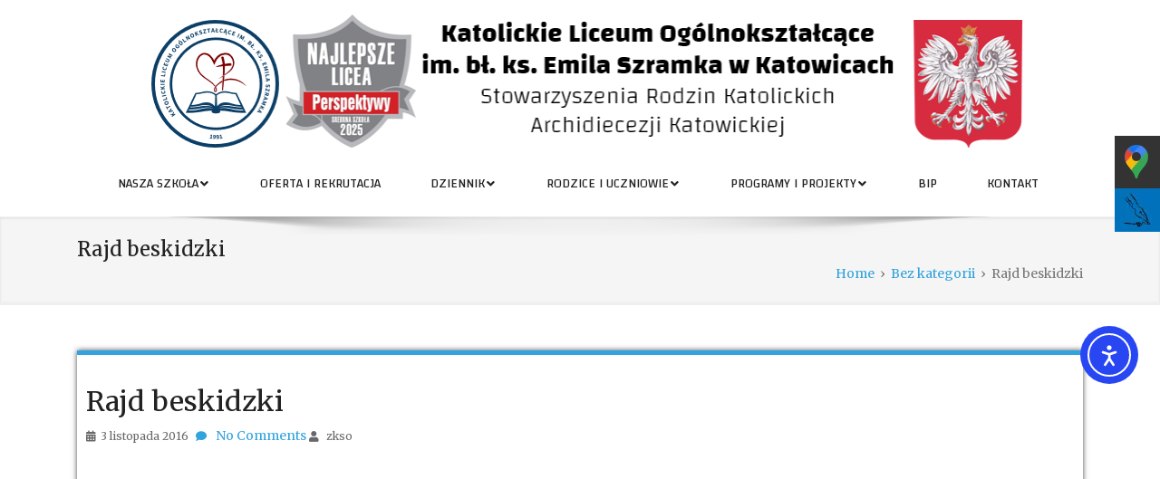

--- FILE ---
content_type: text/html; charset=UTF-8
request_url: https://szkolakatolicka.edu.pl/rajd-beskidzki/
body_size: 16632
content:
<!DOCTYPE html>
<html lang="pl-PL">
<head>
<meta http-equiv="content-type" content="text/html; charset=UTF-8">
<meta http-equiv="X-UA-Compatible" content="IE=edge">
<meta name="viewport" content="width=device-width, initial-scale=1.0">
<meta name="keywords" content="">
<meta name="author" content="">
<link rel="pingback" href="https://szkolakatolicka.edu.pl/xmlrpc.php">
<meta name='robots' content='index, follow, max-image-preview:large, max-snippet:-1, max-video-preview:-1' />

	<!-- This site is optimized with the Yoast SEO plugin v26.7 - https://yoast.com/wordpress/plugins/seo/ -->
	<title>Rajd beskidzki - Katolickie Liceum Ogólnokształcące im. bł. ks. Emila Szramka w Katowicach</title>
	<meta name="description" content="mała szkoła, bezpieczna, małe klasy, przyjazna szkoła, doba atmosfera, indywidualne podejście, dobre liceum, liceum w centrum Katowic, prywatne, niepubliczne liceum, wysokie wyniki nauczania, wysoki poziom nauczania, 100% zdawalności," />
	<link rel="canonical" href="https://szkolakatolicka.edu.pl/rajd-beskidzki/" />
	<meta property="og:locale" content="pl_PL" />
	<meta property="og:type" content="article" />
	<meta property="og:title" content="Rajd beskidzki - Katolickie Liceum Ogólnokształcące im. bł. ks. Emila Szramka w Katowicach" />
	<meta property="og:description" content="mała szkoła, bezpieczna, małe klasy, przyjazna szkoła, doba atmosfera, indywidualne podejście, dobre liceum, liceum w centrum Katowic, prywatne, niepubliczne liceum, wysokie wyniki nauczania, wysoki poziom nauczania, 100% zdawalności," />
	<meta property="og:url" content="https://szkolakatolicka.edu.pl/rajd-beskidzki/" />
	<meta property="og:site_name" content="Katolickie Liceum Ogólnokształcące im. bł. ks. Emila Szramka w Katowicach" />
	<meta property="article:publisher" content="https://www.facebook.com/klo.katowice/" />
	<meta property="article:published_time" content="2016-11-03T07:49:44+00:00" />
	<meta property="article:modified_time" content="2016-11-15T10:17:10+00:00" />
	<meta name="author" content="zkso" />
	<meta name="twitter:card" content="summary_large_image" />
	<meta name="twitter:label1" content="Napisane przez" />
	<meta name="twitter:data1" content="zkso" />
	<script type="application/ld+json" class="yoast-schema-graph">{"@context":"https://schema.org","@graph":[{"@type":"Article","@id":"https://szkolakatolicka.edu.pl/rajd-beskidzki/#article","isPartOf":{"@id":"https://szkolakatolicka.edu.pl/rajd-beskidzki/"},"author":{"name":"zkso","@id":"https://szkolakatolicka.edu.pl/#/schema/person/f8fa8783f6704eceac75abfb96c35a73"},"headline":"Rajd beskidzki","datePublished":"2016-11-03T07:49:44+00:00","dateModified":"2016-11-15T10:17:10+00:00","mainEntityOfPage":{"@id":"https://szkolakatolicka.edu.pl/rajd-beskidzki/"},"wordCount":2,"publisher":{"@id":"https://szkolakatolicka.edu.pl/#organization"},"articleSection":{"1":"news"},"inLanguage":"pl-PL"},{"@type":"WebPage","@id":"https://szkolakatolicka.edu.pl/rajd-beskidzki/","url":"https://szkolakatolicka.edu.pl/rajd-beskidzki/","name":"Rajd beskidzki - Katolickie Liceum Ogólnokształcące im. bł. ks. Emila Szramka w Katowicach","isPartOf":{"@id":"https://szkolakatolicka.edu.pl/#website"},"datePublished":"2016-11-03T07:49:44+00:00","dateModified":"2016-11-15T10:17:10+00:00","description":"mała szkoła, bezpieczna, małe klasy, przyjazna szkoła, doba atmosfera, indywidualne podejście, dobre liceum, liceum w centrum Katowic, prywatne, niepubliczne liceum, wysokie wyniki nauczania, wysoki poziom nauczania, 100% zdawalności,","breadcrumb":{"@id":"https://szkolakatolicka.edu.pl/rajd-beskidzki/#breadcrumb"},"inLanguage":"pl-PL","potentialAction":[{"@type":"ReadAction","target":["https://szkolakatolicka.edu.pl/rajd-beskidzki/"]}]},{"@type":"BreadcrumbList","@id":"https://szkolakatolicka.edu.pl/rajd-beskidzki/#breadcrumb","itemListElement":[{"@type":"ListItem","position":1,"name":"Strona główna","item":"https://szkolakatolicka.edu.pl/"},{"@type":"ListItem","position":2,"name":"Rajd beskidzki"}]},{"@type":"WebSite","@id":"https://szkolakatolicka.edu.pl/#website","url":"https://szkolakatolicka.edu.pl/","name":"Zespół Katolickich Szkół Ogólnokształcących nr 1 Stowarzyszenia Rodzin Katolickich Archidiecezji Katowickiej w Katowicach","description":"","publisher":{"@id":"https://szkolakatolicka.edu.pl/#organization"},"alternateName":"Katolik Katowice","potentialAction":[{"@type":"SearchAction","target":{"@type":"EntryPoint","urlTemplate":"https://szkolakatolicka.edu.pl/?s={search_term_string}"},"query-input":{"@type":"PropertyValueSpecification","valueRequired":true,"valueName":"search_term_string"}}],"inLanguage":"pl-PL"},{"@type":"Organization","@id":"https://szkolakatolicka.edu.pl/#organization","name":"Zespół Katolickich Szkół Ogólnokształcących nr 1 Stowarzyszenia Rodzin Katolickich Archidiecezji Katowickiej w Katowicach","alternateName":"Katolik Katowice","url":"https://szkolakatolicka.edu.pl/","logo":{"@type":"ImageObject","inLanguage":"pl-PL","@id":"https://szkolakatolicka.edu.pl/#/schema/logo/image/","url":"https://szkolakatolicka.edu.pl/wp-content/uploads/2016/11/logo2zlota-3.png","contentUrl":"https://szkolakatolicka.edu.pl/wp-content/uploads/2016/11/logo2zlota-3.png","width":890,"height":900,"caption":"Zespół Katolickich Szkół Ogólnokształcących nr 1 Stowarzyszenia Rodzin Katolickich Archidiecezji Katowickiej w Katowicach"},"image":{"@id":"https://szkolakatolicka.edu.pl/#/schema/logo/image/"},"sameAs":["https://www.facebook.com/klo.katowice/"]},{"@type":"Person","@id":"https://szkolakatolicka.edu.pl/#/schema/person/f8fa8783f6704eceac75abfb96c35a73","name":"zkso","image":{"@type":"ImageObject","inLanguage":"pl-PL","@id":"https://szkolakatolicka.edu.pl/#/schema/person/image/","url":"https://secure.gravatar.com/avatar/c96b8e84b1b70a171d85b6abeee5f6118b3e39ef889373cb87cb39e025699af5?s=96&d=wavatar&r=g","contentUrl":"https://secure.gravatar.com/avatar/c96b8e84b1b70a171d85b6abeee5f6118b3e39ef889373cb87cb39e025699af5?s=96&d=wavatar&r=g","caption":"zkso"},"url":"https://szkolakatolicka.edu.pl/author/zkso/"}]}</script>
	<!-- / Yoast SEO plugin. -->


<link rel='dns-prefetch' href='//cdn.elementor.com' />
<link rel='dns-prefetch' href='//use.fontawesome.com' />
<link rel='dns-prefetch' href='//fonts.googleapis.com' />
<link rel="alternate" type="application/rss+xml" title="Katolickie Liceum Ogólnokształcące im. bł. ks. Emila Szramka w Katowicach &raquo; Kanał z wpisami" href="https://szkolakatolicka.edu.pl/feed/" />
<link rel="alternate" type="application/rss+xml" title="Katolickie Liceum Ogólnokształcące im. bł. ks. Emila Szramka w Katowicach &raquo; Kanał z komentarzami" href="https://szkolakatolicka.edu.pl/comments/feed/" />
<link rel="alternate" type="application/rss+xml" title="Katolickie Liceum Ogólnokształcące im. bł. ks. Emila Szramka w Katowicach &raquo; Rajd beskidzki Kanał z komentarzami" href="https://szkolakatolicka.edu.pl/rajd-beskidzki/feed/" />
<link rel="alternate" title="oEmbed (JSON)" type="application/json+oembed" href="https://szkolakatolicka.edu.pl/wp-json/oembed/1.0/embed?url=https%3A%2F%2Fszkolakatolicka.edu.pl%2Frajd-beskidzki%2F" />
<link rel="alternate" title="oEmbed (XML)" type="text/xml+oembed" href="https://szkolakatolicka.edu.pl/wp-json/oembed/1.0/embed?url=https%3A%2F%2Fszkolakatolicka.edu.pl%2Frajd-beskidzki%2F&#038;format=xml" />
			<style>
			.lazyload,
			.lazyloading {
				max-width: 100%;
			}
		</style>
	<style id='wp-img-auto-sizes-contain-inline-css' type='text/css'>
img:is([sizes=auto i],[sizes^="auto," i]){contain-intrinsic-size:3000px 1500px}
/*# sourceURL=wp-img-auto-sizes-contain-inline-css */
</style>
	<link rel='stylesheet' id='twb-global-css' href='https://szkolakatolicka.edu.pl/wp-content/plugins/slider-wd/booster/assets/css/global.css?ver=1.0.0' type='text/css' media='all'>
	<style id='wp-emoji-styles-inline-css' type='text/css'>

	img.wp-smiley, img.emoji {
		display: inline !important;
		border: none !important;
		box-shadow: none !important;
		height: 1em !important;
		width: 1em !important;
		margin: 0 0.07em !important;
		vertical-align: -0.1em !important;
		background: none !important;
		padding: 0 !important;
	}
/*# sourceURL=wp-emoji-styles-inline-css */
</style>
	<style id='wp-block-library-inline-css' type='text/css'>
:root{--wp-block-synced-color:#7a00df;--wp-block-synced-color--rgb:122,0,223;--wp-bound-block-color:var(--wp-block-synced-color);--wp-editor-canvas-background:#ddd;--wp-admin-theme-color:#007cba;--wp-admin-theme-color--rgb:0,124,186;--wp-admin-theme-color-darker-10:#006ba1;--wp-admin-theme-color-darker-10--rgb:0,107,160.5;--wp-admin-theme-color-darker-20:#005a87;--wp-admin-theme-color-darker-20--rgb:0,90,135;--wp-admin-border-width-focus:2px}@media (min-resolution:192dpi){:root{--wp-admin-border-width-focus:1.5px}}.wp-element-button{cursor:pointer}:root .has-very-light-gray-background-color{background-color:#eee}:root .has-very-dark-gray-background-color{background-color:#313131}:root .has-very-light-gray-color{color:#eee}:root .has-very-dark-gray-color{color:#313131}:root .has-vivid-green-cyan-to-vivid-cyan-blue-gradient-background{background:linear-gradient(135deg,#00d084,#0693e3)}:root .has-purple-crush-gradient-background{background:linear-gradient(135deg,#34e2e4,#4721fb 50%,#ab1dfe)}:root .has-hazy-dawn-gradient-background{background:linear-gradient(135deg,#faaca8,#dad0ec)}:root .has-subdued-olive-gradient-background{background:linear-gradient(135deg,#fafae1,#67a671)}:root .has-atomic-cream-gradient-background{background:linear-gradient(135deg,#fdd79a,#004a59)}:root .has-nightshade-gradient-background{background:linear-gradient(135deg,#330968,#31cdcf)}:root .has-midnight-gradient-background{background:linear-gradient(135deg,#020381,#2874fc)}:root{--wp--preset--font-size--normal:16px;--wp--preset--font-size--huge:42px}.has-regular-font-size{font-size:1em}.has-larger-font-size{font-size:2.625em}.has-normal-font-size{font-size:var(--wp--preset--font-size--normal)}.has-huge-font-size{font-size:var(--wp--preset--font-size--huge)}.has-text-align-center{text-align:center}.has-text-align-left{text-align:left}.has-text-align-right{text-align:right}.has-fit-text{white-space:nowrap!important}#end-resizable-editor-section{display:none}.aligncenter{clear:both}.items-justified-left{justify-content:flex-start}.items-justified-center{justify-content:center}.items-justified-right{justify-content:flex-end}.items-justified-space-between{justify-content:space-between}.screen-reader-text{border:0;clip-path:inset(50%);height:1px;margin:-1px;overflow:hidden;padding:0;position:absolute;width:1px;word-wrap:normal!important}.screen-reader-text:focus{background-color:#ddd;clip-path:none;color:#444;display:block;font-size:1em;height:auto;left:5px;line-height:normal;padding:15px 23px 14px;text-decoration:none;top:5px;width:auto;z-index:100000}html :where(.has-border-color){border-style:solid}html :where([style*=border-top-color]){border-top-style:solid}html :where([style*=border-right-color]){border-right-style:solid}html :where([style*=border-bottom-color]){border-bottom-style:solid}html :where([style*=border-left-color]){border-left-style:solid}html :where([style*=border-width]){border-style:solid}html :where([style*=border-top-width]){border-top-style:solid}html :where([style*=border-right-width]){border-right-style:solid}html :where([style*=border-bottom-width]){border-bottom-style:solid}html :where([style*=border-left-width]){border-left-style:solid}html :where(img[class*=wp-image-]){height:auto;max-width:100%}:where(figure){margin:0 0 1em}html :where(.is-position-sticky){--wp-admin--admin-bar--position-offset:var(--wp-admin--admin-bar--height,0px)}@media screen and (max-width:600px){html :where(.is-position-sticky){--wp-admin--admin-bar--position-offset:0px}}

/*# sourceURL=wp-block-library-inline-css */
</style>
	<style id='global-styles-inline-css' type='text/css'>
:root{--wp--preset--aspect-ratio--square: 1;--wp--preset--aspect-ratio--4-3: 4/3;--wp--preset--aspect-ratio--3-4: 3/4;--wp--preset--aspect-ratio--3-2: 3/2;--wp--preset--aspect-ratio--2-3: 2/3;--wp--preset--aspect-ratio--16-9: 16/9;--wp--preset--aspect-ratio--9-16: 9/16;--wp--preset--color--black: #000000;--wp--preset--color--cyan-bluish-gray: #abb8c3;--wp--preset--color--white: #ffffff;--wp--preset--color--pale-pink: #f78da7;--wp--preset--color--vivid-red: #cf2e2e;--wp--preset--color--luminous-vivid-orange: #ff6900;--wp--preset--color--luminous-vivid-amber: #fcb900;--wp--preset--color--light-green-cyan: #7bdcb5;--wp--preset--color--vivid-green-cyan: #00d084;--wp--preset--color--pale-cyan-blue: #8ed1fc;--wp--preset--color--vivid-cyan-blue: #0693e3;--wp--preset--color--vivid-purple: #9b51e0;--wp--preset--gradient--vivid-cyan-blue-to-vivid-purple: linear-gradient(135deg,rgb(6,147,227) 0%,rgb(155,81,224) 100%);--wp--preset--gradient--light-green-cyan-to-vivid-green-cyan: linear-gradient(135deg,rgb(122,220,180) 0%,rgb(0,208,130) 100%);--wp--preset--gradient--luminous-vivid-amber-to-luminous-vivid-orange: linear-gradient(135deg,rgb(252,185,0) 0%,rgb(255,105,0) 100%);--wp--preset--gradient--luminous-vivid-orange-to-vivid-red: linear-gradient(135deg,rgb(255,105,0) 0%,rgb(207,46,46) 100%);--wp--preset--gradient--very-light-gray-to-cyan-bluish-gray: linear-gradient(135deg,rgb(238,238,238) 0%,rgb(169,184,195) 100%);--wp--preset--gradient--cool-to-warm-spectrum: linear-gradient(135deg,rgb(74,234,220) 0%,rgb(151,120,209) 20%,rgb(207,42,186) 40%,rgb(238,44,130) 60%,rgb(251,105,98) 80%,rgb(254,248,76) 100%);--wp--preset--gradient--blush-light-purple: linear-gradient(135deg,rgb(255,206,236) 0%,rgb(152,150,240) 100%);--wp--preset--gradient--blush-bordeaux: linear-gradient(135deg,rgb(254,205,165) 0%,rgb(254,45,45) 50%,rgb(107,0,62) 100%);--wp--preset--gradient--luminous-dusk: linear-gradient(135deg,rgb(255,203,112) 0%,rgb(199,81,192) 50%,rgb(65,88,208) 100%);--wp--preset--gradient--pale-ocean: linear-gradient(135deg,rgb(255,245,203) 0%,rgb(182,227,212) 50%,rgb(51,167,181) 100%);--wp--preset--gradient--electric-grass: linear-gradient(135deg,rgb(202,248,128) 0%,rgb(113,206,126) 100%);--wp--preset--gradient--midnight: linear-gradient(135deg,rgb(2,3,129) 0%,rgb(40,116,252) 100%);--wp--preset--font-size--small: 13px;--wp--preset--font-size--medium: 20px;--wp--preset--font-size--large: 36px;--wp--preset--font-size--x-large: 42px;--wp--preset--spacing--20: 0.44rem;--wp--preset--spacing--30: 0.67rem;--wp--preset--spacing--40: 1rem;--wp--preset--spacing--50: 1.5rem;--wp--preset--spacing--60: 2.25rem;--wp--preset--spacing--70: 3.38rem;--wp--preset--spacing--80: 5.06rem;--wp--preset--shadow--natural: 6px 6px 9px rgba(0, 0, 0, 0.2);--wp--preset--shadow--deep: 12px 12px 50px rgba(0, 0, 0, 0.4);--wp--preset--shadow--sharp: 6px 6px 0px rgba(0, 0, 0, 0.2);--wp--preset--shadow--outlined: 6px 6px 0px -3px rgb(255, 255, 255), 6px 6px rgb(0, 0, 0);--wp--preset--shadow--crisp: 6px 6px 0px rgb(0, 0, 0);}:where(.is-layout-flex){gap: 0.5em;}:where(.is-layout-grid){gap: 0.5em;}body .is-layout-flex{display: flex;}.is-layout-flex{flex-wrap: wrap;align-items: center;}.is-layout-flex > :is(*, div){margin: 0;}body .is-layout-grid{display: grid;}.is-layout-grid > :is(*, div){margin: 0;}:where(.wp-block-columns.is-layout-flex){gap: 2em;}:where(.wp-block-columns.is-layout-grid){gap: 2em;}:where(.wp-block-post-template.is-layout-flex){gap: 1.25em;}:where(.wp-block-post-template.is-layout-grid){gap: 1.25em;}.has-black-color{color: var(--wp--preset--color--black) !important;}.has-cyan-bluish-gray-color{color: var(--wp--preset--color--cyan-bluish-gray) !important;}.has-white-color{color: var(--wp--preset--color--white) !important;}.has-pale-pink-color{color: var(--wp--preset--color--pale-pink) !important;}.has-vivid-red-color{color: var(--wp--preset--color--vivid-red) !important;}.has-luminous-vivid-orange-color{color: var(--wp--preset--color--luminous-vivid-orange) !important;}.has-luminous-vivid-amber-color{color: var(--wp--preset--color--luminous-vivid-amber) !important;}.has-light-green-cyan-color{color: var(--wp--preset--color--light-green-cyan) !important;}.has-vivid-green-cyan-color{color: var(--wp--preset--color--vivid-green-cyan) !important;}.has-pale-cyan-blue-color{color: var(--wp--preset--color--pale-cyan-blue) !important;}.has-vivid-cyan-blue-color{color: var(--wp--preset--color--vivid-cyan-blue) !important;}.has-vivid-purple-color{color: var(--wp--preset--color--vivid-purple) !important;}.has-black-background-color{background-color: var(--wp--preset--color--black) !important;}.has-cyan-bluish-gray-background-color{background-color: var(--wp--preset--color--cyan-bluish-gray) !important;}.has-white-background-color{background-color: var(--wp--preset--color--white) !important;}.has-pale-pink-background-color{background-color: var(--wp--preset--color--pale-pink) !important;}.has-vivid-red-background-color{background-color: var(--wp--preset--color--vivid-red) !important;}.has-luminous-vivid-orange-background-color{background-color: var(--wp--preset--color--luminous-vivid-orange) !important;}.has-luminous-vivid-amber-background-color{background-color: var(--wp--preset--color--luminous-vivid-amber) !important;}.has-light-green-cyan-background-color{background-color: var(--wp--preset--color--light-green-cyan) !important;}.has-vivid-green-cyan-background-color{background-color: var(--wp--preset--color--vivid-green-cyan) !important;}.has-pale-cyan-blue-background-color{background-color: var(--wp--preset--color--pale-cyan-blue) !important;}.has-vivid-cyan-blue-background-color{background-color: var(--wp--preset--color--vivid-cyan-blue) !important;}.has-vivid-purple-background-color{background-color: var(--wp--preset--color--vivid-purple) !important;}.has-black-border-color{border-color: var(--wp--preset--color--black) !important;}.has-cyan-bluish-gray-border-color{border-color: var(--wp--preset--color--cyan-bluish-gray) !important;}.has-white-border-color{border-color: var(--wp--preset--color--white) !important;}.has-pale-pink-border-color{border-color: var(--wp--preset--color--pale-pink) !important;}.has-vivid-red-border-color{border-color: var(--wp--preset--color--vivid-red) !important;}.has-luminous-vivid-orange-border-color{border-color: var(--wp--preset--color--luminous-vivid-orange) !important;}.has-luminous-vivid-amber-border-color{border-color: var(--wp--preset--color--luminous-vivid-amber) !important;}.has-light-green-cyan-border-color{border-color: var(--wp--preset--color--light-green-cyan) !important;}.has-vivid-green-cyan-border-color{border-color: var(--wp--preset--color--vivid-green-cyan) !important;}.has-pale-cyan-blue-border-color{border-color: var(--wp--preset--color--pale-cyan-blue) !important;}.has-vivid-cyan-blue-border-color{border-color: var(--wp--preset--color--vivid-cyan-blue) !important;}.has-vivid-purple-border-color{border-color: var(--wp--preset--color--vivid-purple) !important;}.has-vivid-cyan-blue-to-vivid-purple-gradient-background{background: var(--wp--preset--gradient--vivid-cyan-blue-to-vivid-purple) !important;}.has-light-green-cyan-to-vivid-green-cyan-gradient-background{background: var(--wp--preset--gradient--light-green-cyan-to-vivid-green-cyan) !important;}.has-luminous-vivid-amber-to-luminous-vivid-orange-gradient-background{background: var(--wp--preset--gradient--luminous-vivid-amber-to-luminous-vivid-orange) !important;}.has-luminous-vivid-orange-to-vivid-red-gradient-background{background: var(--wp--preset--gradient--luminous-vivid-orange-to-vivid-red) !important;}.has-very-light-gray-to-cyan-bluish-gray-gradient-background{background: var(--wp--preset--gradient--very-light-gray-to-cyan-bluish-gray) !important;}.has-cool-to-warm-spectrum-gradient-background{background: var(--wp--preset--gradient--cool-to-warm-spectrum) !important;}.has-blush-light-purple-gradient-background{background: var(--wp--preset--gradient--blush-light-purple) !important;}.has-blush-bordeaux-gradient-background{background: var(--wp--preset--gradient--blush-bordeaux) !important;}.has-luminous-dusk-gradient-background{background: var(--wp--preset--gradient--luminous-dusk) !important;}.has-pale-ocean-gradient-background{background: var(--wp--preset--gradient--pale-ocean) !important;}.has-electric-grass-gradient-background{background: var(--wp--preset--gradient--electric-grass) !important;}.has-midnight-gradient-background{background: var(--wp--preset--gradient--midnight) !important;}.has-small-font-size{font-size: var(--wp--preset--font-size--small) !important;}.has-medium-font-size{font-size: var(--wp--preset--font-size--medium) !important;}.has-large-font-size{font-size: var(--wp--preset--font-size--large) !important;}.has-x-large-font-size{font-size: var(--wp--preset--font-size--x-large) !important;}
/*# sourceURL=global-styles-inline-css */
</style>
	<style id='classic-theme-styles-inline-css' type='text/css'>
/*! This file is auto-generated */
.wp-block-button__link{color:#fff;background-color:#32373c;border-radius:9999px;box-shadow:none;text-decoration:none;padding:calc(.667em + 2px) calc(1.333em + 2px);font-size:1.125em}.wp-block-file__button{background:#32373c;color:#fff;text-decoration:none}
/*# sourceURL=/wp-includes/css/classic-themes.min.css */
</style>
	<link rel='stylesheet' id='ea11y-widget-fonts-css' href='https://szkolakatolicka.edu.pl/wp-content/plugins/pojo-accessibility/assets/build/fonts.css?ver=3.9.1' type='text/css' media='all'>
	<link rel='stylesheet' id='ea11y-skip-link-css' href='https://szkolakatolicka.edu.pl/wp-content/plugins/pojo-accessibility/assets/build/skip-link.css?ver=3.9.1' type='text/css' media='all'>
	<link rel="stylesheet" href="https://szkolakatolicka.edu.pl/wp-content/cache/jch-optimize/assets/css/c6a4fe718c27f8756ac777ce1899f6ca90910338a2eeee7f55f2c86a5f9b7830.css" id="bootstrap-css">
	<link rel="stylesheet" href="https://szkolakatolicka.edu.pl/wp-content/cache/jch-optimize/assets/css/c6a4fe718c27f8756ac777ce1899f6ca64a1551823fc9853663f0d62140d53bc.css" id="owl-theme-default-css">
	<link rel="stylesheet" href="https://szkolakatolicka.edu.pl/wp-content/cache/jch-optimize/assets/css/c6a4fe718c27f8756ac777ce1899f6ca4f7b1652c524a833a19b331e06871d73.css" id="awada-css">
	<link rel="stylesheet" href="https://szkolakatolicka.edu.pl/wp-content/cache/jch-optimize/assets/css/c6a4fe718c27f8756ac777ce1899f6ca5b5bae7fda5d48e772dc2e344941dec8.css" id="color-scheme-css">
	<link rel="stylesheet" href="https://szkolakatolicka.edu.pl/wp-content/cache/jch-optimize/assets/css/c6a4fe718c27f8756ac777ce1899f6ca4bb595bb9139099ab525ed637e71c965.css" id="awada-font-awesome-css">
	<link rel='stylesheet' id='fontawesome-v4-shims-css' href='https://use.fontawesome.com/releases/v5.9.0/css/v4-shims.css?ver=6.9' type='text/css' media='all'>
	<link rel="stylesheet" href="https://szkolakatolicka.edu.pl/wp-content/cache/jch-optimize/assets/css/c6a4fe718c27f8756ac777ce1899f6ca73f686b2bfe6fff3240163246aec81f5.css" id="animate-css">
	<link rel="stylesheet" href="https://szkolakatolicka.edu.pl/wp-content/cache/jch-optimize/assets/css/c6a4fe718c27f8756ac777ce1899f6ca48afc7bb8e4b6d5d209cea436c42377d.css" id="owl-carousel-css">
	<link rel="stylesheet" href="https://szkolakatolicka.edu.pl/wp-content/cache/jch-optimize/assets/css/c6a4fe718c27f8756ac777ce1899f6ca7ca5fd50f080a44c53872481b55b1319.css" id="prettyPhoto-css">
	<link rel="stylesheet" href="https://szkolakatolicka.edu.pl/wp-content/cache/jch-optimize/assets/css/c6a4fe718c27f8756ac777ce1899f6cae509b4caffd6e0018df3d8bb56e976ca.css" id="slider-style-css">
	<link rel="stylesheet" href="https://szkolakatolicka.edu.pl/wp-content/cache/jch-optimize/assets/css/c6a4fe718c27f8756ac777ce1899f6cadcffd52fc4a10d5baf18e50b757362e0.css" id="custom.css-css">
	<link rel="stylesheet" href="https://szkolakatolicka.edu.pl/wp-content/cache/jch-optimize/assets/css/c6a4fe718c27f8756ac777ce1899f6ca5a76f655fee45596ed6a41432e6c362e.css" id="kirki-styles-awada_theme-css">
	<style id='kirki-styles-awada_theme-inline-css' type='text/css'>
#sitetopbar{background:#31a3dd;border-bottom:#31a3dd;}#sitetopbar, #sitetopbar a{color:#fff;}#awada-header, #awada-header .navbar{background:#fff;}.arrow-up{border-bottom:#fff;}.navbar-default .navbar-brand, #awada-header .navbar-nav > li > a, .dropdown-menu > li > a,.site-title a, .site-description{color:#222222;}#awada-header .dropmenu img{margin-top:-4px;}#awada-header .site-branding-text{margin-top:-4px;}#awada-header .site-branding-text h1, #awada-header .site-branding-text p.site-title{font-family:Changa, Helvetica, Arial, sans-serif;font-size:12px;font-weight:400;font-style:normal;}#awada-header .site-branding-text p.site-description{font-family:"EB Garamond", Georgia, serif;font-size:12px;font-weight:400;font-style:normal;}#awada-header .navbar-nav > li > a{font-family:Changa, Helvetica, Arial, sans-serif;font-weight:400;font-style:normal;}body, h1, h2, h3, h4, h5, h6, p, em, blockquote{font-family:Merriweather, Georgia, serif;font-style:bold;}.main_title h2{font-family:Changa, Helvetica, Arial, sans-serif;font-weight:400;font-style:normal;}#awada_footer_area{background:rgba(18,18,20,1);}#awada_footer_area p{color:#fff;}#copyrights, .footer-area-menu li a{color:#fff;}
/*# sourceURL=kirki-styles-awada_theme-inline-css */
</style>
	<style>
			.no-js img.lazyload {
				display: none;
			}

			figure.wp-block-image img.lazyloading {
				min-width: 150px;
			}

			.lazyload,
			.lazyloading {
				--smush-placeholder-width: 100px;
				--smush-placeholder-aspect-ratio: 1/1;
				width: var(--smush-image-width, var(--smush-placeholder-width)) !important;
				aspect-ratio: var(--smush-image-aspect-ratio, var(--smush-placeholder-aspect-ratio)) !important;
			}

						.lazyload, .lazyloading {
				opacity: 0;
			}

			.lazyloaded {
				opacity: 1;
				transition: opacity 400ms;
				transition-delay: 0ms;
			}

					</style>
	<style type="text/css">.recentcomments a{display:inline !important;padding:0 !important;margin:0 !important;}</style>
	<style id="awada-custom-header-styles" type="text/css">

		
			.site-title,

			.site-description {

				position: absolute;

				clip: rect(1px, 1px, 1px, 1px);

			}

		
	</style>
	<style type="text/css" id="wp-custom-css">
			.sm-panel {position: fixed;width: 155px;top: 150px;right: -105px;z-index: 1000000;transition: visibility .25s, opacity .25s}
.sm-panel>ul {margin: 0;padding: 0;list-style-type: none}
.sm-panel>ul>li {transition: transform .25s}
.sm-panel>ul>li:hover {transform: translateX(-105px)}
.sm-panel>ul>li>a {display: flex;align-items: center;color: #fff;padding: 5px 0 5px 5px;text-decoration: none}
.sm-panel>ul>li>a>img {margin: 0 10px 0 0}
.sm-panel>ul>li>a>span {font-size: initial}
.sm-panel>ul>li[class^="sm-"] {background-image: none;background-repeat: repeat;background-attachment: scroll;background-position: 0%}
.sm-text-black {color: #000}
.sm-fb {background:#1977f3}
.sm-twitter {background:#fff}
.sm-gmap {background:#333}
.sm-blog {background:#0171bb}
.sm-pinterest {background:#d73532}
.sm-youtube {background:#e32c26}
.sm-allegro {background:#ff5a00}
.sm-linkedin {background:#0097bd}
.sm-payback {background:#00349a}
.sm-olx {background:#002f34}
.sm-instagram {background:#eee}
.sm-pyszne {background:#ff8000}
.sm-tiktok {background:#fff}
.sm-booksy {background:#f9e5bc}

/* Blog */
.blog-pagination .current {
  background: #31a3dd;
  color: #fff !important;
  border: none !important;
}

.blog-pagination .pages {
  padding: 30px 0;
  display: flex;
  justify-content: center;
}

.blog-pagination .page-numbers {
  color: black;
  float: left;
  padding: 8px 16px;
  text-decoration: none;
  border: 1px solid #ddd;
}

.blog-pagination .page-numbers:first-child {
  border-top-left-radius: 5px;
  border-bottom-left-radius: 5px;
}

.blog-pagination .page-numbers:last-child {
  border-top-right-radius: 5px;
  border-bottom-right-radius: 5px;
}

.blog-inner, .blog-post-inner{
	padding: 2rem 0;
}

.blog-inner .blog-title {
  margin-top: 0.5rem;
  margin-bottom: 1rem;
	font-size: 32px;
}

.blog-inner .blog-post {
  display: flex;
  flex-wrap: wrap;
  gap: 1rem;
  margin-bottom: 2rem;
}

.blog-inner .blog-post .blog-image {
  width: 33%;
}

.blog-inner .blog-post .blog-text {
  flex: 1;
}

.blog-inner .blog-post .blog-text .blog-post-title {
  padding: 0;
	margin-top: 0;
}

.blog-inner .blog-post .blog-text .blog-post-title a {
  color: #222;
}

.blog-inner .blog-post .blog-text .blog-read-more .blog-button-read-more {
  display: inline-block;
  color: #fff;
  background: #31a3dd;
  padding: 8px 16px;
  font-weight: 600;
}

.blog-post-inner .blog-post-title {
  margin-top: 0.5rem;
	font-size: 32px;
}

.blog-post-inner .blog-post-image {
  margin: 1rem 0;
}

.blog-post-inner .blog-post-content a {
  color: #31a3dd;
}

@media screen and (max-width: 899px) {
  .blog-inner .blog-post .blog-image {
    width: 100%;
  }
}		</style>

				<!-- This site uses the Google Analytics by MonsterInsights plugin v9.11.1 - Using Analytics tracking - https://www.monsterinsights.com/ -->
							
			
							<!-- / Google Analytics by MonsterInsights -->
		
<link rel='stylesheet' id='twb-open-sans-css' href='https://fonts.googleapis.com/css?family=Open+Sans%3A300%2C400%2C500%2C600%2C700%2C800&#038;display=swap&#038;ver=6.9' type='text/css' media='all'>


















<link rel='stylesheet' id='PT-Sans-css' href='//fonts.googleapis.com/css?family=PT+Sans%3A400%2C400italic%2C700%2C700italic&#038;ver=6.9' type='text/css' media='all'>


<!--n2css--><!--n2js-->






<link rel="https://api.w.org/" href="https://szkolakatolicka.edu.pl/wp-json/" /><link rel="alternate" title="JSON" type="application/json" href="https://szkolakatolicka.edu.pl/wp-json/wp/v2/posts/121" /><link rel="EditURI" type="application/rsd+xml" title="RSD" href="https://szkolakatolicka.edu.pl/xmlrpc.php?rsd" />
<meta name="generator" content="WordPress 6.9" />
<link rel='shortlink' href='https://szkolakatolicka.edu.pl/?p=121' />
		
				
		
		

	<link rel="icon" href="https://szkolakatolicka.edu.pl/wp-content/uploads/2016/11/cropped-logo3-32x32.png" sizes="32x32" />
<link rel="icon" href="https://szkolakatolicka.edu.pl/wp-content/uploads/2016/11/cropped-logo3-192x192.png" sizes="192x192" />
<link rel="apple-touch-icon" href="https://szkolakatolicka.edu.pl/wp-content/uploads/2016/11/cropped-logo3-180x180.png" />
<meta name="msapplication-TileImage" content="https://szkolakatolicka.edu.pl/wp-content/uploads/2016/11/cropped-logo3-270x270.png" />
		
			<!-- Google tag (gtag.js) -->


<script type="application/ld+json">
{
  "@context": "https://schema.org",
  "@type": "LocalBusiness",
  "name": "Zespół Katolickich Szkół Ogólnokształcących nr 1 im. bł. ks. Emila Szramka",
  "image": "https://szkolakatolicka.edu.pl/wp-content/uploads/2025/02/cropped-Screenshot_10.jpg",
  "@id": "https://szkolakatolicka.edu.pl/",
  "url": "https://szkolakatolicka.edu.pl/",
  "telephone": "+48322552681",
  "address": {
    "@type": "PostalAddress",
    "streetAddress": "ul. Kobylińskiego 4",
    "addressLocality": "Katowice",
    "postalCode": "40-026",
    "addressCountry": "PL"
  },
  "geo": {
    "@type": "GeoCoordinates",
    "latitude": 50.2553005,
    "longitude": 19.0258874
  },
  "openingHoursSpecification": {
    "@type": "OpeningHoursSpecification",
    "dayOfWeek": [
      "Monday",
      "Tuesday",
      "Wednesday",
      "Thursday",
      "Friday"
    ],
    "opens": "8:00",
    "closes": "15:00"
  } 
}
</script>
	<script data-cfasync="false" data-wpfc-render="false" type="text/javascript">
				var mi_version = '9.11.1';
				var mi_track_user = true;
				var mi_no_track_reason = '';
								var MonsterInsightsDefaultLocations = {"page_location":"https:\/\/szkolakatolicka.edu.pl\/rajd-beskidzki\/"};
								if ( typeof MonsterInsightsPrivacyGuardFilter === 'function' ) {
					var MonsterInsightsLocations = (typeof MonsterInsightsExcludeQuery === 'object') ? MonsterInsightsPrivacyGuardFilter( MonsterInsightsExcludeQuery ) : MonsterInsightsPrivacyGuardFilter( MonsterInsightsDefaultLocations );
				} else {
					var MonsterInsightsLocations = (typeof MonsterInsightsExcludeQuery === 'object') ? MonsterInsightsExcludeQuery : MonsterInsightsDefaultLocations;
				}

								var disableStrs = [
										'ga-disable-G-24Y7PP5ENG',
									];

				/* Function to detect opted out users */
				function __gtagTrackerIsOptedOut() {
					for (var index = 0; index < disableStrs.length; index++) {
						if (document.cookie.indexOf(disableStrs[index] + '=true') > -1) {
							return true;
						}
					}

					return false;
				}

				/* Disable tracking if the opt-out cookie exists. */
				if (__gtagTrackerIsOptedOut()) {
					for (var index = 0; index < disableStrs.length; index++) {
						window[disableStrs[index]] = true;
					}
				}

				/* Opt-out function */
				function __gtagTrackerOptout() {
					for (var index = 0; index < disableStrs.length; index++) {
						document.cookie = disableStrs[index] + '=true; expires=Thu, 31 Dec 2099 23:59:59 UTC; path=/';
						window[disableStrs[index]] = true;
					}
				}

				if ('undefined' === typeof gaOptout) {
					function gaOptout() {
						__gtagTrackerOptout();
					}
				}
								window.dataLayer = window.dataLayer || [];

				window.MonsterInsightsDualTracker = {
					helpers: {},
					trackers: {},
				};
				if (mi_track_user) {
					function __gtagDataLayer() {
						dataLayer.push(arguments);
					}

					function __gtagTracker(type, name, parameters) {
						if (!parameters) {
							parameters = {};
						}

						if (parameters.send_to) {
							__gtagDataLayer.apply(null, arguments);
							return;
						}

						if (type === 'event') {
														parameters.send_to = monsterinsights_frontend.v4_id;
							var hookName = name;
							if (typeof parameters['event_category'] !== 'undefined') {
								hookName = parameters['event_category'] + ':' + name;
							}

							if (typeof MonsterInsightsDualTracker.trackers[hookName] !== 'undefined') {
								MonsterInsightsDualTracker.trackers[hookName](parameters);
							} else {
								__gtagDataLayer('event', name, parameters);
							}
							
						} else {
							__gtagDataLayer.apply(null, arguments);
						}
					}

					__gtagTracker('js', new Date());
					__gtagTracker('set', {
						'developer_id.dZGIzZG': true,
											});
					if ( MonsterInsightsLocations.page_location ) {
						__gtagTracker('set', MonsterInsightsLocations);
					}
										__gtagTracker('config', 'G-24Y7PP5ENG', {"forceSSL":"true","link_attribution":"true"} );
										window.gtag = __gtagTracker;										(function () {
						/* https://developers.google.com/analytics/devguides/collection/analyticsjs/ */
						/* ga and __gaTracker compatibility shim. */
						var noopfn = function () {
							return null;
						};
						var newtracker = function () {
							return new Tracker();
						};
						var Tracker = function () {
							return null;
						};
						var p = Tracker.prototype;
						p.get = noopfn;
						p.set = noopfn;
						p.send = function () {
							var args = Array.prototype.slice.call(arguments);
							args.unshift('send');
							__gaTracker.apply(null, args);
						};
						var __gaTracker = function () {
							var len = arguments.length;
							if (len === 0) {
								return;
							}
							var f = arguments[len - 1];
							if (typeof f !== 'object' || f === null || typeof f.hitCallback !== 'function') {
								if ('send' === arguments[0]) {
									var hitConverted, hitObject = false, action;
									if ('event' === arguments[1]) {
										if ('undefined' !== typeof arguments[3]) {
											hitObject = {
												'eventAction': arguments[3],
												'eventCategory': arguments[2],
												'eventLabel': arguments[4],
												'value': arguments[5] ? arguments[5] : 1,
											}
										}
									}
									if ('pageview' === arguments[1]) {
										if ('undefined' !== typeof arguments[2]) {
											hitObject = {
												'eventAction': 'page_view',
												'page_path': arguments[2],
											}
										}
									}
									if (typeof arguments[2] === 'object') {
										hitObject = arguments[2];
									}
									if (typeof arguments[5] === 'object') {
										Object.assign(hitObject, arguments[5]);
									}
									if ('undefined' !== typeof arguments[1].hitType) {
										hitObject = arguments[1];
										if ('pageview' === hitObject.hitType) {
											hitObject.eventAction = 'page_view';
										}
									}
									if (hitObject) {
										action = 'timing' === arguments[1].hitType ? 'timing_complete' : hitObject.eventAction;
										hitConverted = mapArgs(hitObject);
										__gtagTracker('event', action, hitConverted);
									}
								}
								return;
							}

							function mapArgs(args) {
								var arg, hit = {};
								var gaMap = {
									'eventCategory': 'event_category',
									'eventAction': 'event_action',
									'eventLabel': 'event_label',
									'eventValue': 'event_value',
									'nonInteraction': 'non_interaction',
									'timingCategory': 'event_category',
									'timingVar': 'name',
									'timingValue': 'value',
									'timingLabel': 'event_label',
									'page': 'page_path',
									'location': 'page_location',
									'title': 'page_title',
									'referrer' : 'page_referrer',
								};
								for (arg in args) {
																		if (!(!args.hasOwnProperty(arg) || !gaMap.hasOwnProperty(arg))) {
										hit[gaMap[arg]] = args[arg];
									} else {
										hit[arg] = args[arg];
									}
								}
								return hit;
							}

							try {
								f.hitCallback();
							} catch (ex) {
							}
						};
						__gaTracker.create = newtracker;
						__gaTracker.getByName = newtracker;
						__gaTracker.getAll = function () {
							return [];
						};
						__gaTracker.remove = noopfn;
						__gaTracker.loaded = true;
						window['__gaTracker'] = __gaTracker;
					})();
									} else {
										console.log("");
					(function () {
						function __gtagTracker() {
							return null;
						}

						window['__gtagTracker'] = __gtagTracker;
						window['gtag'] = __gtagTracker;
					})();
									}
			</script>
	<script src="https://szkolakatolicka.edu.pl/wp-content/cache/jch-optimize/assets/js/4aacf272cdf1863e0adddca2e9a9788392d3cbff49bcb984bfa321506895b0d8.js" id="jquery-core-js"></script>
	<script src="https://szkolakatolicka.edu.pl/wp-content/cache/jch-optimize/assets/js/4aacf272cdf1863e0adddca2e9a978831d7ea3eb517af7424dbb445875422af4.js" id="jquery-migrate-js"></script>
	<script type="text/javascript" src="https://szkolakatolicka.edu.pl/wp-content/plugins/slider-wd/booster/assets/js/circle-progress.js?ver=1.2.2" id="twb-circle-js"></script>
	<script type="text/javascript" id="twb-global-js-extra">
/* <![CDATA[ */
var twb = {"nonce":"89fbe741a2","ajax_url":"https://szkolakatolicka.edu.pl/wp-admin/admin-ajax.php","plugin_url":"https://szkolakatolicka.edu.pl/wp-content/plugins/slider-wd/booster","href":"https://szkolakatolicka.edu.pl/wp-admin/admin.php?page=twb_slider_wd"};
var twb = {"nonce":"89fbe741a2","ajax_url":"https://szkolakatolicka.edu.pl/wp-admin/admin-ajax.php","plugin_url":"https://szkolakatolicka.edu.pl/wp-content/plugins/slider-wd/booster","href":"https://szkolakatolicka.edu.pl/wp-admin/admin.php?page=twb_slider_wd"};
//# sourceURL=twb-global-js-extra
/* ]]> */
</script>
	<script type="text/javascript" src="https://szkolakatolicka.edu.pl/wp-content/plugins/slider-wd/booster/assets/js/global.js?ver=1.0.0" id="twb-global-js"></script>
	<script data-cfasync="false" data-wpfc-render="false" type="text/javascript" id='monsterinsights-frontend-script-js-extra'>/* <![CDATA[ */
var monsterinsights_frontend = {"js_events_tracking":"true","download_extensions":"doc,pdf,ppt,zip,xls,docx,pptx,xlsx","inbound_paths":"[{\"path\":\"\\\/go\\\/\",\"label\":\"affiliate\"},{\"path\":\"\\\/recommend\\\/\",\"label\":\"affiliate\"}]","home_url":"https:\/\/szkolakatolicka.edu.pl","hash_tracking":"false","v4_id":"G-24Y7PP5ENG"};/* ]]> */
</script>
	<script>
			document.documentElement.className = document.documentElement.className.replace('no-js', 'js');
		</script>
	<script>
  window.dataLayer = window.dataLayer || [];
  function gtag(){dataLayer.push(arguments);}
  gtag('js', new Date());

  gtag('config', 'G-GZFZL68729');
</script>
	<script src="//www.googletagmanager.com/gtag/js?id=G-24Y7PP5ENG" data-cfasync="false" data-wpfc-render="false" type="text/javascript" async></script>
	<script type="text/javascript" src="https://szkolakatolicka.edu.pl/wp-content/plugins/google-analytics-for-wordpress/assets/js/frontend-gtag.min.js?ver=9.11.1" id="monsterinsights-frontend-script-js" async data-wp-strategy="async"></script>
	<script async src="https://www.googletagmanager.com/gtag/js?id=G-GZFZL68729"></script>
</head>
<body class="wp-singular post-template-default single single-post postid-121 single-format-standard wp-custom-logo wp-theme-awada ally-default">
<header id="awada-header" style="" class="navi_menu awada-header-fixed">
	<span id="header_shadow"></span>
	<div class="container">
		<nav class="navbar dropmenu navbar-default" >
			<div class="navbar-header">
				<button type="button" data-toggle="collapse" data-target="#navbar-collapse-1" class="navbar-toggle">
					<span class="icon-bar"></span>
					<span class="icon-bar"></span>
					<span class="icon-bar"></span>
				</button>
					<a href="https://szkolakatolicka.edu.pl/" class="custom-logo-link" rel="home"><img width="971" height="165" src="https://szkolakatolicka.edu.pl/wp-content/uploads/2026/01/Screenshot_1.png" class="custom-logo" alt="Katolickie Liceum Ogólnokształcące im. bł. ks. Emila Szramka w Katowicach" decoding="async" fetchpriority="high" srcset="https://szkolakatolicka.edu.pl/wp-content/uploads/2026/01/Screenshot_1.png 971w, https://szkolakatolicka.edu.pl/wp-content/uploads/2026/01/Screenshot_1-300x51.png 300w, https://szkolakatolicka.edu.pl/wp-content/uploads/2026/01/Screenshot_1-768x131.png 768w" sizes="(max-width: 971px) 100vw, 971px" /></a>				<div class="site-branding-text">
							<p class="site-title" id="logo_text_id"><a id="alogo" href="https://szkolakatolicka.edu.pl/" rel="home">Katolickie Liceum Ogólnokształcące im. bł. ks. Emila Szramka w Katowicach</a></p>
			
					</div><!-- .site-branding-text -->					
			</div><!-- end navbar-header -->
			
			<div id="navbar-collapse-1" class="navbar-collapse collapse navbar-left">
					<div class="menu-zkso-container"><ul id="menu-zkso" class="nav navbar-nav"><li id="menu-item-35" class="normal_menu mobile_menu_toggle menu-item menu-item-type-post_type menu-item-object-page menu-item-has-children menu-item-35 dropdown"><a href="https://szkolakatolicka.edu.pl/nasza-szkola/" data-toggle="dropdown" data-target="#" class="dropdown-toggle">Nasza szkoła<i class="fa fa-angle-down"></i></a>
<ul class='dropdown-menu'>
	<li id="menu-item-36" class="normal_menu mobile_menu_toggle menu-item menu-item-type-post_type menu-item-object-page menu-item-36"><a href="https://szkolakatolicka.edu.pl/nasza-szkola/">O szkole</a></li>
	<li id="menu-item-157" class="normal_menu mobile_menu_toggle menu-item menu-item-type-post_type menu-item-object-page menu-item-157"><a href="https://szkolakatolicka.edu.pl/historia-szkoly/">Historia szkoły</a></li>
	<li id="menu-item-988" class="normal_menu mobile_menu_toggle menu-item menu-item-type-post_type menu-item-object-page menu-item-988"><a href="https://szkolakatolicka.edu.pl/nasz-patron/">Nasz Patron</a></li>
	<li id="menu-item-34" class="normal_menu mobile_menu_toggle menu-item menu-item-type-post_type menu-item-object-page menu-item-34"><a href="https://szkolakatolicka.edu.pl/struktura-szkoly/">Wspólnota szkoły</a></li>
	<li id="menu-item-33" class="normal_menu mobile_menu_toggle menu-item menu-item-type-post_type menu-item-object-page menu-item-33"><a href="https://szkolakatolicka.edu.pl/pracownicy-szkoly/">Pracownicy szkoły</a></li>
	<li id="menu-item-556" class="normal_menu mobile_menu_toggle menu-item menu-item-type-custom menu-item-object-custom menu-item-556"><a target="_blank" href="https://szkolakatolicka.edu.pl/wp-content/uploads/2025/07/statut-2021-klo.pdf">Statut KLO wraz z WZO (r.7)</a></li>
	<li id="menu-item-880" class="normal_menu mobile_menu_toggle menu-item menu-item-type-post_type menu-item-object-page menu-item-privacy-policy menu-item-880"><a href="https://szkolakatolicka.edu.pl/polityka-prywatnosci/">Polityka prywatności</a></li>
</ul>
</li>
<li id="menu-item-48" class="normal_menu mobile_menu_toggle menu-item menu-item-type-post_type menu-item-object-page menu-item-48"><a href="https://szkolakatolicka.edu.pl/oferta-i-rekrutacja/">Oferta i rekrutacja</a></li>
<li id="menu-item-1199" class="normal_menu mobile_menu_toggle menu-item menu-item-type-post_type menu-item-object-page menu-item-has-children menu-item-1199 dropdown"><a href="https://szkolakatolicka.edu.pl/dziennik-elektroniczny/" data-toggle="dropdown" data-target="#" class="dropdown-toggle">Dziennik<i class="fa fa-angle-down"></i></a>
<ul class='dropdown-menu'>
	<li id="menu-item-1200" class="normal_menu mobile_menu_toggle menu-item menu-item-type-custom menu-item-object-custom menu-item-1200"><a href="https://eduvulcan.pl/">eduVULCAN &#8211; dla rodziców i uczniów</a></li>
	<li id="menu-item-209" class="normal_menu mobile_menu_toggle menu-item menu-item-type-custom menu-item-object-custom menu-item-209"><a target="_blank" href="https://uonetplus.vulcan.net.pl/zkso1katowice">UONET+ &#8211; dla nauczycieli i pracowników</a></li>
</ul>
</li>
<li id="menu-item-17" class="normal_menu mobile_menu_toggle menu-item menu-item-type-taxonomy menu-item-object-category current-post-ancestor current-menu-parent current-post-parent menu-item-has-children menu-item-17 dropdown"><a href="https://szkolakatolicka.edu.pl/bez-kategorii/" data-toggle="dropdown" data-target="#" class="dropdown-toggle">Rodzice i uczniowie<i class="fa fa-angle-down"></i></a>
<ul class='dropdown-menu'>
	<li id="menu-item-676" class="normal_menu mobile_menu_toggle menu-item menu-item-type-custom menu-item-object-custom menu-item-676"><a href="https://uonetplus.vulcan.net.pl/zkso1katowice">Dziennik elektroniczny Vulcan UONET+</a></li>
	<li id="menu-item-853" class="normal_menu mobile_menu_toggle menu-item menu-item-type-post_type menu-item-object-page menu-item-853"><a href="https://szkolakatolicka.edu.pl/standardy-ochrony-uczniow-przed-krzywdzeniem/">Standardy ochrony uczniów przed krzywdzeniem</a></li>
	<li id="menu-item-865" class="normal_menu mobile_menu_toggle menu-item menu-item-type-post_type menu-item-object-page menu-item-865"><a href="https://szkolakatolicka.edu.pl/monitoring/">Monitoring</a></li>
	<li id="menu-item-560" class="normal_menu mobile_menu_toggle menu-item menu-item-type-post_type menu-item-object-page menu-item-560"><a href="https://szkolakatolicka.edu.pl/zdalne-nauczanie/">Zdalne nauczanie</a></li>
	<li id="menu-item-457" class="normal_menu mobile_menu_toggle menu-item menu-item-type-custom menu-item-object-custom menu-item-457"><a href="http://szkolakatolicka.edu.pl/podreczniki/">Podręczniki</a></li>
	<li id="menu-item-59" class="normal_menu mobile_menu_toggle menu-item menu-item-type-post_type menu-item-object-page menu-item-59"><a href="https://szkolakatolicka.edu.pl/kalendarium/">Kalendarium</a></li>
	<li id="menu-item-62" class="normal_menu mobile_menu_toggle menu-item menu-item-type-post_type menu-item-object-page menu-item-62"><a href="https://szkolakatolicka.edu.pl/samorzad-uczniowski/">Samorząd uczniowski</a></li>
	<li id="menu-item-61" class="normal_menu mobile_menu_toggle menu-item menu-item-type-post_type menu-item-object-page menu-item-61"><a href="https://szkolakatolicka.edu.pl/osiagniecia-uczniow/">Osiągnięcia uczniów</a></li>
	<li id="menu-item-60" class="normal_menu mobile_menu_toggle menu-item menu-item-type-post_type menu-item-object-page menu-item-60"><a href="https://szkolakatolicka.edu.pl/porzadek-przerw-i-lekcji/">Porządek przerw i lekcji</a></li>
	<li id="menu-item-265" class="normal_menu mobile_menu_toggle menu-item menu-item-type-post_type menu-item-object-post menu-item-265"><a href="https://szkolakatolicka.edu.pl/plan/">Plan lekcji</a></li>
</ul>
</li>
<li id="menu-item-152" class="normal_menu mobile_menu_toggle menu-item menu-item-type-post_type menu-item-object-page menu-item-has-children menu-item-152 dropdown"><a href="https://szkolakatolicka.edu.pl/program-socrates-comenius/" data-toggle="dropdown" data-target="#" class="dropdown-toggle">Programy i projekty<i class="fa fa-angle-down"></i></a>
<ul class='dropdown-menu'>
	<li id="menu-item-73" class="normal_menu mobile_menu_toggle menu-item menu-item-type-post_type menu-item-object-page menu-item-73"><a href="https://szkolakatolicka.edu.pl/stypendia/">Stypendia</a></li>
	<li id="menu-item-637" class="normal_menu mobile_menu_toggle menu-item menu-item-type-post_type menu-item-object-page menu-item-637"><a href="https://szkolakatolicka.edu.pl/projekty-efs/">Projekty EFS</a></li>
	<li id="menu-item-830" class="normal_menu mobile_menu_toggle menu-item menu-item-type-post_type menu-item-object-page menu-item-830"><a href="https://szkolakatolicka.edu.pl/twoje-dane-twoja-sprawa/">Twoje dane – Twoja sprawa</a></li>
	<li id="menu-item-151" class="normal_menu mobile_menu_toggle menu-item menu-item-type-post_type menu-item-object-page menu-item-151"><a href="https://szkolakatolicka.edu.pl/program-socrates-comenius/">Program SOCRATES COMENIUS</a></li>
	<li id="menu-item-150" class="normal_menu mobile_menu_toggle menu-item menu-item-type-post_type menu-item-object-page menu-item-150"><a href="https://szkolakatolicka.edu.pl/young-masters-programme/">Young Masters Programme</a></li>
	<li id="menu-item-149" class="normal_menu mobile_menu_toggle menu-item menu-item-type-post_type menu-item-object-page menu-item-149"><a href="https://szkolakatolicka.edu.pl/caretakers/">Caretakers</a></li>
	<li id="menu-item-401" class="normal_menu mobile_menu_toggle menu-item menu-item-type-post_type menu-item-object-post menu-item-401"><a href="https://szkolakatolicka.edu.pl/monmouth-oregon-usa-2017/">Monmouth Oregon USA 2017</a></li>
	<li id="menu-item-148" class="normal_menu mobile_menu_toggle menu-item menu-item-type-post_type menu-item-object-page menu-item-148"><a href="https://szkolakatolicka.edu.pl/sportowe/">Sportowe</a></li>
	<li id="menu-item-147" class="normal_menu mobile_menu_toggle menu-item menu-item-type-post_type menu-item-object-page menu-item-147"><a href="https://szkolakatolicka.edu.pl/edukacja-bilingwalna/">Edukacja bilingwalna</a></li>
	<li id="menu-item-146" class="normal_menu mobile_menu_toggle menu-item menu-item-type-post_type menu-item-object-page menu-item-146"><a href="https://szkolakatolicka.edu.pl/wymiany-z-zagranica/">Wymiany z zagranicą</a></li>
</ul>
</li>
<li id="menu-item-903" class="normal_menu mobile_menu_toggle menu-item menu-item-type-custom menu-item-object-custom menu-item-903"><a href="https://zkso.bip.gov.pl/">BIP</a></li>
<li id="menu-item-220" class="normal_menu mobile_menu_toggle menu-item menu-item-type-post_type menu-item-object-page menu-item-220"><a href="https://szkolakatolicka.edu.pl/kontakt/">Kontakt</a></li>
</ul></div>							<!-- end navbar-nav -->
			</div><!-- #navbar-collapse-1 -->
		</nav><!-- end navbar dropmenu navbar-default -->
	</div><!-- end container -->
</header><!-- end awada header style --><section class="post-wrapper-top section-shadow clearfix">
	<div class="container">
		<div class="row">
			<div class="col-md-12">
				<div class="col-md-7 awada_pag_title">
											<h1>Rajd beskidzki</h1>
										</div>
				<div class="col-md-5 awada_pag_breadcrumb">
					<div class="breadcrumb pull-right" itemscope itemtype="http://schema.org/BreadcrumbList"><span itemprop="itemListElement" itemscope itemtype="http://schema.org/ListItem"><a class="breadcrumbs__link" href="https://szkolakatolicka.edu.pl/" itemprop="item"><span itemprop="name">Home</span></a><meta itemprop="position" content="1" /></span><span class="breadcrumbs__separator">&nbsp;&nbsp;&rsaquo;&nbsp;&nbsp;</span><span itemprop="itemListElement" itemscope itemtype="http://schema.org/ListItem"><a class="breadcrumbs__link" href="https://szkolakatolicka.edu.pl/bez-kategorii/" itemprop="item"><span itemprop="name">Bez kategorii</span></a><meta itemprop="position" content="2" /></span><span class="breadcrumbs__separator">&nbsp;&nbsp;&rsaquo;&nbsp;&nbsp;</span><span class="breadcrumbs__current">Rajd beskidzki</span></div><!-- .breadcrumbs -->				</div>
			</div>
		</div>
	</div>
</section><!-- end post-wrapper-top --><section class="blog-wrapper">
	<div class="container">
				<div id="content" class="col-lg-12 col-md-12 col-sm-12 col-xs-12">
			<div class="row">
			   <div class="blog-masonry">
					<div class="col-lg-12">
						<div id="post-121" class="blog-carousel post-121 post type-post status-publish format-standard hentry category-bez-kategorii category-news">
	<div class="content_entry">
			</div><!-- end content_entry -->
	
		<div class="blog-header">
		<h3><a title="Rajd beskidzki" href="https://szkolakatolicka.edu.pl/rajd-beskidzki/">Rajd beskidzki</a></h3>
				<div class="blog-meta">
			<span><i class="fa fa-calendar"></i><a href="https://szkolakatolicka.edu.pl/rajd-beskidzki/">3 listopada 2016</span>
			<span><i class="fa fa-comment"></i><a href="https://szkolakatolicka.edu.pl/rajd-beskidzki/#respond">No Comments</a> </span>
			<span><i class="fa fa-user"></i> <a href="https://szkolakatolicka.edu.pl/author/zkso/">zkso</a></span>
		</div><!-- end blog-meta -->
			</div><!-- end blog-header -->
		<div class="blog-desc">
		<p><iframe data-src="https://www.facebook.com/plugins/post.php?href=https%3A%2F%2Fwww.facebook.com%2Fmedia%2Fset%2F%3Fset%3Da.1157008061058175.1073741921.338759296216393%26type%3D3" style="border:none;overflow:hidden;width:100%;height:1000px;margin: 0 auto;" scrolling="no" frameborder="0" allowTransparency="true" src="[data-uri]" class="lazyload" data-load-mode="1"></iframe></p>
	</div><!-- end blog-desc -->
</div><!-- end blog-carousel -->
<div class="awada_blog_shadow_main"></div>
					</div><!-- end col-lg-12 -->
				</div><!-- end blog-masonry -->				
				<div class="clearfix"></div>
				<div id="comments" class="padding-top">	<div class="clearfix"></div>
		
</div><!-- end comments -->				<div class="clearfix"></div>
				<div class="col-lg-12 col-md-12 col-sm-12 col-xs-12">
					
    <div class="next_prev text-center">

		<ul class="pager">

			<li class="previous"><a href="https://szkolakatolicka.edu.pl/debata/" rel="prev">&laquo Older</a></li>

			<li class="next"><a href="https://szkolakatolicka.edu.pl/wybory-do-samorzadu-szkolnego-2016/" rel="next">Newer &raquo;</a></li>

		</ul>

	</div><!-- next_prev --> 
				</div><!-- end col-lg-12 -->
			</div><!-- end row -->
		</div><!-- end content -->
			</div><!-- end container -->
</section><!--end white-wrapper -->
<footer id="awada_footer_area" class="footer-main ">
	<div class="container home_footer">
		<div class="col-lg-4 col-md-4 col-sm-6 col-xs-12"><div id="awada_footer_contact_widget-3" class="widget widget_awada_footer_contact_widget"><div class="title"><h3>Kontakt:</h3></div>        <address>
            <p>				<i class="fa fa-map-marker"></i> 
                Zespół Katolickich Szkół Ogólnokształcących nr 1 im. bł. ks. Emila Szramka, ul. Kobylińskiego 4, 40-026 Katowice</p>
            <p><i class="fa fa-phone"></i> <a href="tel:Tel: +48322552681 Fax: +48322564347">
                Tel: +48322552681 Fax: +48322564347</a></p>
            <p><i class="fa fa-envelope"></i> <a href="mailto:sekretariat@klo.katowice.pl">
                sekretariat@klo.katowice.pl</a></p>
            <p> <i class="fa fa-globe"></i>
                https://www.szkolakatolicka.edu.pl</p>
        </address>
        </div></div><div class="col-lg-4 col-md-4 col-sm-6 col-xs-12"><div id="text-4" class="widget widget_text">			<div class="textwidget"></div>
		</div></div><div class="col-lg-4 col-md-4 col-sm-6 col-xs-12"><div id="text-5" class="widget widget_text"><div class="title"><h3>Dojazd</h3></div>			<div class="textwidget"><iframe data-src="https://www.google.com/maps/embed?pb=!1m18!1m12!1m3!1d2550.9598114912187!2d19.023785315783716!3d50.25533487944901!2m3!1f0!2f0!3f0!3m2!1i1024!2i768!4f13.1!3m3!1m2!1s0x4716ce4a2961c289%3A0xc35d4f68305a4729!2sKobyli%C5%84skiego+4%2C+40-026+Katowice!5e0!3m2!1spl!2spl!4v1479855253149" frameborder="0" style="border:0" allowfullscreen src="[data-uri]" class="lazyload" data-load-mode="1"></iframe></div>
		</div></div>	</div><!-- end container -->
</footer><!-- end awada_footer_area -->    
<div class="awadatop">Scroll to Top</div>
<script type="speculationrules">
{"prefetch":[{"source":"document","where":{"and":[{"href_matches":"/*"},{"not":{"href_matches":["/wp-*.php","/wp-admin/*","/wp-content/uploads/*","/wp-content/*","/wp-content/plugins/*","/wp-content/themes/awada/*","/*\\?(.+)"]}},{"not":{"selector_matches":"a[rel~=\"nofollow\"]"}},{"not":{"selector_matches":".no-prefetch, .no-prefetch a"}}]},"eagerness":"conservative"}]}
</script>
			<script>
				const registerAllyAction = () => {
					if ( ! window?.elementorAppConfig?.hasPro || ! window?.elementorFrontend?.utils?.urlActions ) {
						return;
					}

					elementorFrontend.utils.urlActions.addAction( 'allyWidget:open', () => {
						if ( window?.ea11yWidget?.widget?.open ) {
							window.ea11yWidget.widget.open();
						}
					} );
				};

				const waitingLimit = 30;
				let retryCounter = 0;

				const waitForElementorPro = () => {
					return new Promise( ( resolve ) => {
						const intervalId = setInterval( () => {
							if ( retryCounter === waitingLimit ) {
								resolve( null );
							}

							retryCounter++;

							if ( window.elementorFrontend && window?.elementorFrontend?.utils?.urlActions ) {
								clearInterval( intervalId );
								resolve( window.elementorFrontend );
							}
								}, 100 ); // Check every 100 milliseconds for availability of elementorFrontend
					});
				};

				waitForElementorPro().then( () => { registerAllyAction(); });
			</script>
			<script type="text/javascript" id="ea11y-widget-js-extra">
/* <![CDATA[ */
var ea11yWidget = {"iconSettings":{"style":{"icon":"person","size":"large","color":"#2563eb"},"position":{"desktop":{"hidden":false,"enableExactPosition":false,"exactPosition":{"horizontal":{"direction":"right","value":10,"unit":"px"},"vertical":{"direction":"bottom","value":10,"unit":"px"}},"position":"center-right"},"mobile":{"hidden":false,"enableExactPosition":false,"exactPosition":{"horizontal":{"direction":"right","value":10,"unit":"px"},"vertical":{"direction":"bottom","value":10,"unit":"px"}},"position":"bottom-right"}}},"toolsSettings":{"bigger-text":{"enabled":true},"bigger-line-height":{"enabled":true},"text-align":{"enabled":true},"readable-font":{"enabled":true},"grayscale":{"enabled":true},"contrast":{"enabled":true},"page-structure":{"enabled":true},"sitemap":{"enabled":false,"url":"https://szkolakatolicka.edu.pl/wp-sitemap.xml"},"reading-mask":{"enabled":true},"hide-images":{"enabled":true},"pause-animations":{"enabled":true},"highlight-links":{"enabled":true},"focus-outline":{"enabled":true},"screen-reader":{"enabled":false},"remove-elementor-label":{"enabled":false}},"accessibilityStatementURL":"https://szkolakatolicka.edu.pl/accessibility-statement/","analytics":{"enabled":false,"url":null}};
//# sourceURL=ea11y-widget-js-extra
/* ]]> */
</script>
<script type="text/javascript" src="https://cdn.elementor.com/a11y/widget.js?api_key=ea11y-2417c6fe-263b-47c7-922f-157f146d1394&amp;ver=3.9.1" id="ea11y-widget-js"referrerPolicy="origin"></script>
<script type="text/javascript" src="https://szkolakatolicka.edu.pl/wp-includes/js/comment-reply.min.js?ver=6.9" id="comment-reply-js" async="async" data-wp-strategy="async" fetchpriority="low"></script>
<script type="text/javascript" id="smush-lazy-load-js-before">
/* <![CDATA[ */
var smushLazyLoadOptions = {"autoResizingEnabled":false,"autoResizeOptions":{"precision":5,"skipAutoWidth":true}};
//# sourceURL=smush-lazy-load-js-before
/* ]]> */
</script>
<script type="text/javascript" src="https://szkolakatolicka.edu.pl/wp-content/plugins/wp-smushit/app/assets/js/smush-lazy-load.min.js?ver=3.23.1" id="smush-lazy-load-js"></script>
<script type="text/javascript" src="https://ajax.googleapis.com/ajax/libs/webfont/1.6.26/webfont.js?ver=3.0.17-dev" id="webfont-loader-js"></script>
<script type="text/javascript" id="webfont-loader-js-after">
/* <![CDATA[ */
WebFont.load({google:{families:['Changa:400', 'EB Garamond:400', 'Merriweather:400']}});
//# sourceURL=webfont-loader-js-after
/* ]]> */
</script>
<script type="text/javascript" src="https://szkolakatolicka.edu.pl/wp-content/themes/awada/js/bootstrap.js?ver=6.9" id="bootstrap.min-js"></script>
<script type="text/javascript" src="https://szkolakatolicka.edu.pl/wp-content/themes/awada/js/menu.js?ver=6.9" id="menu-js"></script>
<script type="text/javascript" src="https://szkolakatolicka.edu.pl/wp-content/themes/awada/js/owl.carousel.js?ver=6.9" id="owl.carousel.min-js"></script>
<script type="text/javascript" src="https://szkolakatolicka.edu.pl/wp-content/themes/awada/js/wow.js?ver=6.9" id="wow.min-js"></script>
<script type="text/javascript" src="https://szkolakatolicka.edu.pl/wp-content/themes/awada/js/slider/modernizr.custom.79639.js?ver=6.9" id="modernizr.custom-js"></script>
<script type="text/javascript" src="https://szkolakatolicka.edu.pl/wp-content/themes/awada/js/slider/jquery.ba-cond.js?ver=6.9" id="jquery.ba-cond.min-js"></script>
<script type="text/javascript" src="https://szkolakatolicka.edu.pl/wp-content/themes/awada/js/slider/jquery.slitslider.js?ver=6.9" id="jquery.slitslider-js"></script>
<script type="text/javascript" src="https://szkolakatolicka.edu.pl/wp-content/themes/awada/js/jquery.prettyPhoto.js?ver=6.9" id="jquery.prettyPhoto-js"></script>
<script type="text/javascript" src="https://szkolakatolicka.edu.pl/wp-content/themes/awada/js/jquery.fitvids.js?ver=6.9" id="jquery.fitvids-js"></script>
<script type="text/javascript" src="https://szkolakatolicka.edu.pl/wp-content/themes/awada/js/jquery.mb.YTPlayer.js?ver=6.9" id="jquery.mb.YTPlayer-js"></script>
<script type="text/javascript" id="custom-js-js-extra">
/* <![CDATA[ */
var screenReaderText = {"ajaxurl":"https://szkolakatolicka.edu.pl/wp-admin/admin-ajax.php","ppp":"3","noposts":"Koniec"};
//# sourceURL=custom-js-js-extra
/* ]]> */
</script>
<script type="text/javascript" src="https://szkolakatolicka.edu.pl/wp-content/themes/awada/js/custom.js?ver=6.9" id="custom-js-js"></script>
<script type="text/javascript" src="https://szkolakatolicka.edu.pl/wp-includes/js/imagesloaded.min.js?ver=5.0.0" id="imagesloaded-js"></script>
<script type="text/javascript" src="https://szkolakatolicka.edu.pl/wp-includes/js/masonry.min.js?ver=4.2.2" id="masonry-js"></script>
<script type="text/javascript" src="https://szkolakatolicka.edu.pl/wp-content/themes/awada/js/load-more.js?ver=6.9" id="load-posts-js"></script>
<script id="wp-emoji-settings" type="application/json">
{"baseUrl":"https://s.w.org/images/core/emoji/17.0.2/72x72/","ext":".png","svgUrl":"https://s.w.org/images/core/emoji/17.0.2/svg/","svgExt":".svg","source":{"concatemoji":"https://szkolakatolicka.edu.pl/wp-includes/js/wp-emoji-release.min.js?ver=6.9"}}
</script>
<script type="module">
/* <![CDATA[ */
/*! This file is auto-generated */
const a=JSON.parse(document.getElementById("wp-emoji-settings").textContent),o=(window._wpemojiSettings=a,"wpEmojiSettingsSupports"),s=["flag","emoji"];function i(e){try{var t={supportTests:e,timestamp:(new Date).valueOf()};sessionStorage.setItem(o,JSON.stringify(t))}catch(e){}}function c(e,t,n){e.clearRect(0,0,e.canvas.width,e.canvas.height),e.fillText(t,0,0);t=new Uint32Array(e.getImageData(0,0,e.canvas.width,e.canvas.height).data);e.clearRect(0,0,e.canvas.width,e.canvas.height),e.fillText(n,0,0);const a=new Uint32Array(e.getImageData(0,0,e.canvas.width,e.canvas.height).data);return t.every((e,t)=>e===a[t])}function p(e,t){e.clearRect(0,0,e.canvas.width,e.canvas.height),e.fillText(t,0,0);var n=e.getImageData(16,16,1,1);for(let e=0;e<n.data.length;e++)if(0!==n.data[e])return!1;return!0}function u(e,t,n,a){switch(t){case"flag":return n(e,"\ud83c\udff3\ufe0f\u200d\u26a7\ufe0f","\ud83c\udff3\ufe0f\u200b\u26a7\ufe0f")?!1:!n(e,"\ud83c\udde8\ud83c\uddf6","\ud83c\udde8\u200b\ud83c\uddf6")&&!n(e,"\ud83c\udff4\udb40\udc67\udb40\udc62\udb40\udc65\udb40\udc6e\udb40\udc67\udb40\udc7f","\ud83c\udff4\u200b\udb40\udc67\u200b\udb40\udc62\u200b\udb40\udc65\u200b\udb40\udc6e\u200b\udb40\udc67\u200b\udb40\udc7f");case"emoji":return!a(e,"\ud83e\u1fac8")}return!1}function f(e,t,n,a){let r;const o=(r="undefined"!=typeof WorkerGlobalScope&&self instanceof WorkerGlobalScope?new OffscreenCanvas(300,150):document.createElement("canvas")).getContext("2d",{willReadFrequently:!0}),s=(o.textBaseline="top",o.font="600 32px Arial",{});return e.forEach(e=>{s[e]=t(o,e,n,a)}),s}function r(e){var t=document.createElement("script");t.src=e,t.defer=!0,document.head.appendChild(t)}a.supports={everything:!0,everythingExceptFlag:!0},new Promise(t=>{let n=function(){try{var e=JSON.parse(sessionStorage.getItem(o));if("object"==typeof e&&"number"==typeof e.timestamp&&(new Date).valueOf()<e.timestamp+604800&&"object"==typeof e.supportTests)return e.supportTests}catch(e){}return null}();if(!n){if("undefined"!=typeof Worker&&"undefined"!=typeof OffscreenCanvas&&"undefined"!=typeof URL&&URL.createObjectURL&&"undefined"!=typeof Blob)try{var e="postMessage("+f.toString()+"("+[JSON.stringify(s),u.toString(),c.toString(),p.toString()].join(",")+"));",a=new Blob([e],{type:"text/javascript"});const r=new Worker(URL.createObjectURL(a),{name:"wpTestEmojiSupports"});return void(r.onmessage=e=>{i(n=e.data),r.terminate(),t(n)})}catch(e){}i(n=f(s,u,c,p))}t(n)}).then(e=>{for(const n in e)a.supports[n]=e[n],a.supports.everything=a.supports.everything&&a.supports[n],"flag"!==n&&(a.supports.everythingExceptFlag=a.supports.everythingExceptFlag&&a.supports[n]);var t;a.supports.everythingExceptFlag=a.supports.everythingExceptFlag&&!a.supports.flag,a.supports.everything||((t=a.source||{}).concatemoji?r(t.concatemoji):t.wpemoji&&t.twemoji&&(r(t.twemoji),r(t.wpemoji)))});
//# sourceURL=https://szkolakatolicka.edu.pl/wp-includes/js/wp-emoji-loader.min.js
/* ]]> */
</script>
<div class="sm-panel">
	<ul>
		<li class="sm-gmap csocial-link"><a href="https://www.google.pl/maps/place/Zesp%C3%B3%C5%82+Katolickich+Szk%C3%B3%C5%82+Og%C3%B3lnokszta%C5%82c%C4%85cych+nr+1+im.+B%C5%82.+Ks.+Emila+Szramka/@50.2553383,19.0233991,17z/data=!3m1!4b1!4m6!3m5!1s0x4716ce4a2961c289:0xbbe253c0789fa63c!8m2!3d50.2553349!4d19.025974!16s%2Fg%2F1thzsjpx?hl=pl&entry=ttu&g_ep=EgoyMDI1MDYzMC4wIKXMDSoASAFQAw%3D%3D" target="_blank"><img data-src="https://szkolakatolicka.edu.pl/wp-content/uploads/2025/07/gmap-icon.webp" alt="Jesteśmy na Google Maps" src="[data-uri]" class="lazyload" style="--smush-placeholder-width: 38px; --smush-placeholder-aspect-ratio: 38/38;"><span>Google Maps</span></a></li>
	    <li class="sm-blog csocial-link">
			<a href="https://szkolakatolicka.edu.pl/blog/"><img data-src="https://szkolakatolicka.edu.pl/wp-content/uploads/2025/07/blog-icon.webp" alt="Zapraszamy na nasz blog" src="[data-uri]" class="lazyload" style="--smush-placeholder-width: 38px; --smush-placeholder-aspect-ratio: 38/38;" /><span>Blog</span></a>
		</li>
	</ul>
</div>
</body>
</html>

--- FILE ---
content_type: text/css
request_url: https://szkolakatolicka.edu.pl/wp-content/cache/jch-optimize/assets/css/c6a4fe718c27f8756ac777ce1899f6ca4f7b1652c524a833a19b331e06871d73.css
body_size: 11602
content:
@charset "UTF-8";
/***!  https://szkolakatolicka.edu.pl/wp-content/themes/awada/style.css?ver=6.9  !***/

@media all {/**
***
	Theme Name: Awada
	Theme URI: http://demo.webhuntinfotech.com/demo?theme=awada
	Description: Awada – Responsive Multi-Purpose WordPres Theme . Awada is Created with Twitter Bootstrap 3.3.1 Framework. Awada is a great design idea for website of Creative Corporate, Corporation, Company Profile, Personal Portfolio, Wedding, Events and more … . Theme Features: Static and fixed header, 2,3, and 4 column footer layout, 3 color schemes, boxed and full-width layout, three widget sections first for “Left Sidebar”, “Right Sidebar”  and “Footer widget Area”, typography control feature for change the styling of the theme, WooCommerce Compatible, Translation ready and many more... Awada is a Cross-Browser Compatible theme that works on All leading web browsers.
	Tags: one-column, two-columns, three-columns, left-sidebar, right-sidebar, custom-background, custom-header, custom-menu, custom-logo, featured-image-header, flexible-header, rtl-language-support,custom-colors, editor-style, featured-images, full-width-template, sticky-post, theme-options, threaded-comments, translation-ready, grid-layout, footer-widgets, blog, e-commerce, portfolio
	Author: WebHunt Infotech
	Author URI: http://www.webhuntinfotech.com/
	Version: 2.1.6
	License: GNU General Public License v3 or later
	License URI: http://www.gnu.org/licenses/gpl.html
	Text Domain: awada
***
**/
body{
	font-family: "Merriweather","Georgia",serif;
	font-weight: 300;
	font-size:14px;
	color:#686868;
	line-height:175%;		
	background-color:#fff;
	background-repeat:repeat;
}
h1,h2,h3,h4,h5,h6{ 
	letter-spacing:0px;
	font-weight:normal;
	position: relative;
	padding: 0 0 10px 0;         
	font-weight:normal;
	font-family: "Merriweather","Georgia",serif;
	line-height:140% !important;
	color:#222222;
}
h1{
	font-size: 22px; 
}
h2{
	font-size: 20px; 	
}
h3{
	font-size: 18px; 
}
h4{
	font-size: 16px; 		
}
h5{
	font-size: 14px; 		
}
h6{
	font-size: 13px;  	
}
h1 a, h2 a, h3 a, h4 a, h5 a, h6 a{
	color:#222222;
	text-decoration:none !important; 
}
a { 
	color:#222222;
	padding: 0;
	margin: 0;
	text-decoration: none; 
	-webkit-transition: background-color .2s linear, color .2s linear;
	-moz-transition: background-color .2s linear, color .2s linear;
	-o-transition: background-color .2s linear, color .2s linear;
	-ms-transition: background-color .2s linear, color .2s linear;
	transition: background-color .2s linear, color .2s linear;
}
a:hover,
a:focus {
  text-decoration: none;
  color:#686868;
}
a.readmore {
	display:block;
	font-style:italic;
}
a.navbar-brand {
	background: url(https://szkolakatolicka.edu.pl/wp-content/themes/awada/images/logo.png) no-repeat scroll left top rgba(0, 0, 0, 0);
	color: #222222;
	font-size: 35px;
	font-weight: 400;
	margin-top: 0;
	padding-left: 55px !important;
	line-height: 36px;
}
.lead {
	font-family: 'PT Sans',sans-serif;
	font-size:18px;
}
.alignleft{
	float:left;
	margin-left:auto;
	margin-right:auto;
	display:block;
	clear:both
}
.alignright{
	float:right;
}
.aligncenter{
	margin-left:auto;
	margin-right:auto;
	display:block;
	clear:both
}
.text-left {
	text-align:left !important;
}
section::before,
section::after {
	position: absolute;
	content: '';
	pointer-post-wraps: none;
}	
.first {
	clear:both !important
}
.social-end{
	margin-right:0 !important
}
.nopadding {
	padding: 0 !important;
}
.padding-top {
	padding:30px 0 10px;
}
.margin-top {
	margin-top:12px;
}
.make-center img {
	margin:auto;
}
/* ----------------------------------------------------
TOPBAR & HEADER
------------------------------------------------------- */
#awada-header.affix a.navbar-brand {
	font-size:31px !important;
	margin:5px 0 0;
}
#awada-header.affix .navbar {
	margin-top:0px;
}
#awada-header.affix .navbar-nav > li > .dropdown-menu {
	margin-top:12px !important;
}
#awada-header.affix .navbar-brand img {
	width:80%;
	margin-top:7px
}
#awada-header.affix .navbar-brand {
	line-height:38px;
}
#awada-header {
	padding:10px 0;
	background-color:#ffffff;
	background: rgba(255, 255, 255, 1);
	border-bottom:1px solid #f2f2f2;
}
#awada-header .navbar-default {
	background-color:#ffffff;
	background: rgba(255, 255, 255, 1);
	border-color: rgba(0, 0, 0, 0);
}
#awada-header .navbar-brand {
	padding:0;
}
#awada-header .navbar {
	margin-bottom:0;
    display: flex;
    flex-direction: column;
    align-items: center;
}
#awada-header .dropmenu .nav,
#awada-header .dropmenu .collapse,
#awada-header .dropmenu .dropup,
#awada-header .dropmenu .dropdown {
	position: static;
}
#awada-header .dropmenu .container {
	position: relative;
}
#awada-header .dropmenu .dropdown-menu {
	left: auto;
	right:auto;
}
#awada-header a:hover {
	text-decoration:none;
}
#awada-header .dropdown-menu li a:focus,
#awada-header .dropdown-menu li a:active,
#awada-header .dropdown-menu li a:hover {
	background-color:#fafafa;
}
#awada-header .dropmenu img {
	margin-bottom:10px;
    width: 100%;
    max-width: 970px;
    height: 100%;
}

@media (max-width: 540px) {
	#awada-header .dropmenu img {
		margin-left: 0px !important;
	}
}

#awada-header .dropmenu h3 {
	text-transform:uppercase;
	font-size:14px;
	color:#222222;
	padding:5px 0;
}
#awada-header .dropdown-menu {
	left: 0;
	right: 0;
	background-color:#f5f5f5;
	box-shadow:none;
	margin-top:25px;
	border-top:3px solid #fff;
}
#awada-header .navbar-nav > li > a {
	text-transform:uppercase;	
	color:#222222;
	padding: 15px 25px;
	margin-top: 0px;
}
#awada-header .dropdown-menu li a {
	text-decoration:none;  
	display:block;
	position:relative;
	padding:10px 20px;
}
#awada-header .dropdown-menu {
	padding:0 !important;
	border-radius:0 !important;
}
#awada-header .dropdown-menu li {
	float:none;
	display:block; 
	margin:0; 
	text-align: left;
	border: 0;
	border-bottom: 1px solid #d5d5d5;
}    
#awada-header .dropdown-menu li:last-child{
	border-bottom: 0;  
}    
#sitetopbar {
	border-bottom:1px solid #f2f2f2;
	font-family: 'PT Sans',sans-serif;
}
/* 14-DES-2016 */
.nav:not(.top-social) .fa {
    float: right;
	margin: 3px 2px;
}
span.topbar-contact-email {
    display: inline-block;
}
.site-title {
    clear: none;
    font-size: 24px;
    font-size: 1.5rem;
    font-weight: 800;
    line-height: 1.25;
    letter-spacing: 0.08em;
    margin: 0;
    padding: 0;
    text-transform: uppercase;
}
@media screen and (min-width: 48em) {
	.site-title {
		font-size: 36px;
		font-size: 2.25rem;
	}
	
}
@media (min-width: 768px) {
	.top-social {
		float: left;
		margin: 0;
	}
	.top-social li{
		float: left;
	}
}
@media (max-width: 767px) {
	h1.site-title{
		position:unset;
	}
	.top-social {
		display: inline-flex;
		text-align:center;
		margin: 0 auto;
	}
	.topbar-social-links{
		float:none !important;
		text-align:center;
	}
}
.topbar-social-links {
	padding:0;
	display:block; 
	overflow:hidden
}
.top-social li a{
	font-size:18px;
}
.top-social li a:hover{
	background-color:transparent;
}
.topbar-social-links span a {
	font-size:18px;
	text-align:center;
	width:40px;
	height:42px;
	line-height:42px;
	overflow:hidden;
	display:block;
	float:left
}
#awada-header .navbar-nav > li > a:hover,
#awada-header .navbar-nav > li > a:focus,
#awada-header .navbar-nav > li > a:active,
#awada-header .navbar-default .navbar-nav > .open > a,
#awada-header .navbar-default .navbar-nav > .open > a:hover,
#awada-header .navbar-default .navbar-nav > .open > a:focus,
#sitetopbar .topbar-social-links span:hover a {
	color:#fff !important;
	-webkit-border-radius: 03px;
	-moz-border-radius: 03px;
	border-radius: 03px;
}
#sitetopbar .topbar-contact-email,
#sitetopbar .topbar-contact-phone {
	padding:0 15px;
	line-height:42px;
}
#sitetopbar .topbar-contact-phone,
#sitetopbar .topbar-contact-email {
	border-right:none;
}
#sitetopbar .topbar-contact {
	display:block;
}
.dropmenu .dropdown-submenu{
	position:relative;
}
.dropmenu .dropdown-submenu>.dropdown-menu{
	top:0;
	left:100% !important;
	margin-top:-3px !important;
	margin-left:-1px;
	-webkit-border-radius:0 6px 6px 6px;
	-moz-border-radius:0 6px 6px 6px;
	border-radius:0 6px 6px 6px;
}
.dropmenu .dropdown-submenu:hover > .dropdown-menu{
	display:block;
}
.dropmenu .dropdown-submenu.pull-left{
	float:none;
}
.dropmenu .dropdown-submenu.pull-left>.dropdown-menu{
	left:-100%;
	margin-left:10px;
	-webkit-border-radius:6px 0 6px 6px;
	-moz-border-radius:6px 0 6px 6px;
	border-radius:6px 0 6px 6px;
}
/* ----------------------------------------------------
FOOTER SECTION STYLES
------------------------------------------------------- */
#copyrights {
	/* background-color:#0c0c0c;
	padding:20px 0 20px; */
	color:#c3c3c3;
	display:block;
	position:relative;
}
#awada_footer_area {
	background-color:#121214;
	padding:40px 0;
	display:block;
	position:relative;
}
#awada_footer_area .widget h3 {
	font-size:20px;
}
#awada_footer_area .topbar-social-links span a {
	border:none;
	color:#686868;
}
.footer-area-menu ul{
	list-style:none;
	list-style-position:outside;
	float:none;
	display:inline;
	margin: 5px;
}   
.footer-area-menu li{ 
	line-height:12px;
	float:right;
	padding:0 7px; 
}
.footer-area-menu li a {
	color:#c3c3c3;
}
#awada_footer_area .widget .title h3 {
	text-transform:none;
}
/* ----------------------------------------------------
SIDEBAR AREA & WIDGETS STYLES
------------------------------------------------------- */
.text-widget p {
	margin-bottom:15px;
}
.text-widget h1 {
	font-family: 'Lato',sans-serif;
	font-size:36px;
	font-weight:bold;
	letter-spacing:1px;
	text-transform:uppercase;
}
.blog-meta span a {
	color:#686868;
}
.blog-meta span i,
.blog-meta span {
	font-size:12px;
	padding-right:5px;
}
.blog-header h3 {
	padding-bottom:0;
	font-size:30px;
	margin-bottom:5px;
}
.blog-header h1 {
	padding-bottom:0;
	margin-bottom:5px;
	text-transform:uppercase;
}
.blog-header {
	position:relative;
	display:block;
	margin-bottom:0;
	padding-bottom:10px;
}
.post-type {
	color: #FFFFFF;
	font-size: 18px;
	height: 42px;
	line-height: 42px;
	position: absolute;
	right: 0;
	text-align: center;
	bottom: 0;
	z-index:10;
	width: 52px;
	background:#222;
}
.content_entry:hover .post-type {
	opacity:0
}
#two-sidebar .widget,
#sidebar .widget {
	margin-bottom:30px;
	overflow:hidden;
}
.widget h3 {
	font-size:24px;
}
.widget .title h3 {
	text-transform:uppercase;
}
.newsletter_form .form-control {
	background-color: #121214;
	border: 1px solid #343436;
}
#two-sidebar .newsletter_form .form-control,
#sidebar .newsletter_form .form-control {
	background-color: #f5f5f5;
	border: 1px solid #efefef;
}
.newsletter_form .btn {
	margin-top:10px;
}
.tagcloud a { 
	float: left; 
	display: block; 
	margin-bottom: 6px; 
	margin-right: 6px; 
	-webkit-border-radius:3px;
	-moz-border-radius:3px;
	border-radius:3px;
	padding: 3px 10px; 
	color: #C3C3C3 !important; 
	text-decoration: none; 
	border:1px solid #242424;
	background:#323232;
	box-shadow:none !important;
}
.tagcloud a:hover {
	background: #222222;
	border:1px solid inherit;
	color: #fff !important; 
	text-decoration: none; 
}
#two-sidebar .recent_posts_widget li,
#two-sidebar .recent_posts_widget li a,
#sidebar .recent_posts_widget li,
#sidebar .recent_posts_widget li a {
	color:#222 !important;
	font-weight:normal;
}
#two-sidebar .readmore,
#sidebar .readmore {
	font-weight:300 !important;
}
.recent_posts_widget > li {
	display: table;
	height: 60px;
	margin-bottom:20px;
	width: 100%;
}
.recent_posts_widget > li:last-child {
	border-bottom:0 solid #fff;
}
.recent_posts_widget > li img {
	max-width: 75px !important;
	padding:4px;
}	
.recent_posts_widget img {
	float: left;
	margin: 5px 15px 0 0;
}
/* ----------------------------------------------------
PORTFOLIO SECTION STYLES
------------------------------------------------------- */
.pager li > a, .pager li > span {
	background-color: #FFFFFF;
	border: 1px solid #fff;
	border-radius: 0;
	color:#fff;
	margin:30px 0 0;
	display: inline-block;
	padding: 5px 14px;
}
.pager li > a:hover, .pager li > span:hover {
	background-color:#222;
	color:#fff;
}
.portfolio_list img {
	width:100%;
}
.magnifier .btn-default {
	padding:0 20px !important;
	color:#222222 !important;
	width:auto !important;
}
.magnifier h4 {
	color:#ffffff;
	text-align:center;
	font-size:16px;
	padding:10px 0;
	margin-bottom:20px;
	display:block;
	font-family: 'bariol_lightlight';
}
.magnifier h3 {
	color:#ffffff;
	text-align:center;
}
.portfolio_list .magnifier .buttons {
	top:44%;
}
.magnifier .buttons {
	visibility: hidden;
	opacity: 0;
	position: absolute;
	text-align: center;
	width: 100%;
	top: 50%;
	margin-top: -20px;
	-webkit-transform: scale(0.2);
	-moz-transform: scale(0.2);
	-ms-transform: scale(0.2);
	-o-transform: scale(0.2);
	transform: scale(0.2);
	-webkit-transition: all 0.3s ease 0s;
	-moz-transition: all 0.3s ease 0s;
	-ms-transition: all 0.3s ease 0s;
	-o-transition: all 0.3s ease 0s;
	transition: all 0.3s ease 0s;
}
.magnifier:hover .buttons {
	opacity: 1;
	visibility: visible;
	-webkit-transform: scale(1);
	-moz-transform: scale(1);
	-ms-transform: scale(1);
	-o-transform: scale(1);
	transform: scale(1);
}
.content_entry:hover .magnifier { 
	opacity: 1;
	visibility: visible;
}
.magnifier {
	background:#000000;
	background:rgba(0,0,0,0.8);
	position:absolute;
	top:0;
	left:0;
	bottom:0;
	right:0;
	opacity:0;
	-webkit-transition:all .3s ease-in-out;
	-moz-transition:all .3s ease-in-out;
	-ms-transition:all .3s ease-in-out;
	-o-transition:all .3s ease-in-out;
	transition:all .3s ease-in-out;
	-webkit-transform: scale(1);
	-moz-transform: scale(1);
	-ms-transform: scale(1);
	-o-transform: scale(1);
	transform: scale(1);
}
/* ----------------------------------------------------
SECTIONS STYLES
------------------------------------------------------- */
.section-shadow {
	box-shadow: 0 1px 3px rgba(0, 0, 0, 0.1) inset;
	-webkit-box-shadow: 0 1px 3px rgba(0, 0, 0, 0.1) inset;
	-moz-box-shadow: 0 1px 3px rgba(0, 0, 0, 0.1) inset;
}
.grey-wrapper {
	background-color:#f5f5f5;
}
.white-wrapper {
	background-color:#ffffff;
}
#boxed, .boxed {
  background: url(https://szkolakatolicka.edu.pl/wp-content/themes/awada/demos/bg.jpg) no-repeat center center fixed; 
  -webkit-background-size: cover;
  -moz-background-size: cover;
  -o-background-size: cover;
  background-size: cover;
}
#boxed #wrapper, .boxed #wrapper {
	background:#fff;
	padding-left: 0px;
	padding-right: 0px;
}
.main_title hr {
	width:100px;
	margin-bottom:0;
	margin-top:0;
	border-width: 2px 0 0;
}
.main_title h2 {
	font-size:38px;
	letter-spacing:0.6px;
	padding:0 0 10px 0;
	margin:0;
	font-weight:bold;
}
.main_title {
	text-align:center;
}
.main_title .lead {
	margin-top:10px !important;
}
/* ----------------------------------------------------
MODULES
------------------------------------------------------- */
.search_form {
	position:relative;
}
.tab-content {
	border-left:1px solid #efefef;
	border-bottom:1px solid #efefef;
	border-right:1px solid #efefef;
}
.nav-tabs > li > a {
	border: 1px solid #EFEFEF;
	line-height: 1.42857;
	margin-right: 0;
}
.awadatop {
	background-color:#161616;
	background-image: url(https://szkolakatolicka.edu.pl/wp-content/themes/awada/images/arrow.png);
	background-position: 50% 50%;
	background-repeat: no-repeat;
	z-index: 9999;
	width: 40px;
	height: 40px;
	text-indent: -99999px;
	position: fixed;
	bottom: -100px;
	right: 25px;
	cursor: pointer;
	-webkit-transition: all .7s ease-in-out;
	-moz-transition: all .7s ease-in-out;
	-o-transition: all .7s ease-in-out;
	-ms-transition: all .7s ease-in-out;
	transition: all .7s ease-in-out;
    -webkit-box-shadow: 0 5px 11px 0 rgba(0,0,0,.18), 0 4px 15px 0 rgba(0,0,0,.15);
    box-shadow: 0 5px 11px 0 rgba(0,0,0,.18), 0 4px 15px 0 rgba(0,0,0,.15);
	overflow: auto;
}
#services .item {
	padding:15px;
}
.servicelayout {
	margin:0;
}
.servicelayout h3 {
	padding:0
}
.btn {
	font-family: 'PT Sans',sans-serif;
}
.btn-dark {
	background-color:#222222;
	color:#ffffff;
	border:none;
}
.btn-lg {
	padding:10px 30px;
	font-size:16px;
}
.btn-dark:hover,
.btn-dark:focus,
.btn-dark:active,
.btn-dark.active,
.btn-primary {
	color: #ffffff;
	border:none;
}
.btn-primary:hover,
.btn-primary:focus,
.btn-primary:active,
.btn-primary.active {
	color: #ffffff;
	background-color: #222222;
}
.arrow-up {
	border-bottom: 5px solid #FFFFFF;
	border-left: 5px solid rgba(0, 0, 0, 0);
	border-right: 5px solid rgba(0, 0, 0, 0);
	bottom: -1px;
	height: 0;
	left: 0;
	margin: auto;
	position: absolute;
	right: 0;
	width: 0;
}
.main_title .lead {
	font-family:'Lato',sans-serif;
	font-weight:400;
	line-height:1.9;
	margin:15px 0;
}
.calloutbg-full .lead {
	color:#fff;
	margin:10px 0 20px;
}
.calloutbg-full {
	padding:60px 0;
	text-align:center;
}
.calloutbg-full h2 {
	font-size:36px;
	padding:0;
	margin:0;
	text-transform:uppercase;
	color:#fff;
}
/* Error Page 404 */
.not_found h1 {
	font-size: 200px;
	font-weight: bold;
}
#error-404 {
	padding-bottom: 80px;
}
/* ----------------------------------------------------
BLOG SECTIONS
------------------------------------------------------- */
#comments_form .form-control{
	margin-bottom:10px;
}
#comments {padding:20px;}
.comment-list {
	margin: 60px 0;
	list-style:none;
}
.comment-list ul li,
.comment-list ol li {
	list-style:inherit;
}
.comment-avatar {
	margin: 0 20px 0 0;
	float: left;
	height: 70px; width: 70px;
}
.comment-content {
   background: #ffffff;
	border: 1px solid #efefef;
	margin-bottom: 20px;
	overflow: hidden;
	padding: 20px;
}
.comment-reply a {
	color:#fff !important;
}
.comment-author {
	margin-bottom: 10px;
}
.comment-meta {
	font-size: 12px;
	color: #aaa;
	padding-left:10px;
}
.comment-reply {
	margin:-10px -5px 0 0;
	float: right;
	font-size: 12px;
	color: #ffffff;
}
.leave-comment textarea {
	height: 150px;
}
.authorbox_wrapper {
	padding:20px;
	border-bottom: 1px solid #efefef;
	margin-bottom: 50px;
}
.authorbox_wrapper img {
	margin:0 20px 20px 0;
	width:100px !important;
}
.authorbox_wrapper h4 {
	margin-bottom:0;
	padding-bottom:0;
}
.authorbox_wrapper p {
	padding-top:5px;
	margin-top:5px;
}
.post-wrapper-top {
	background:#f5f5f5;
	bottom: 0;
	left: 0;
	right: 0;
	top: 0;
	z-index: 0;
	border-bottom: 3px solid #efefef;
	margin-bottom: 0;
	padding:0;
	position: relative;
	text-align: left;
}
.breadcrumb > li + li:before {
	font-size:13px;
}
.post-wrapper-top h2 {
	border-bottom: 3px solid #fff;
	display: inline-block;
	font-size:24px;
	padding: 30px 0;
	color:#222222;
	position: relative;
	margin-bottom:-3px;
}
.breadcrumb {
	bottom: 0;
	color: #777777;
	background:transparent;
	font-size: 14px;
	font-weight: 400;
	list-style: none outside none;
	padding: 50px 0 0px;
	right: 0;
}
.breadcrumb > li + li:before {
	content:"";
	background:url(https://szkolakatolicka.edu.pl/wp-content/themes/awada/images/breadcrumb.png) no-repeat center center;
	margin:0 10px;
	padding:0 10px
}
.blog-wrapper hr {
	margin-top:40px;
	margin-bottom:40px;
}
.pagination > li > a, 
.pagination > li > span {
	background-color: #f5f5f5;
	color: #222222;
	float: left;
	line-height: 1.82857;
	margin-left: 5px;
	padding: 3px 10px;
	position: relative;
	text-decoration: none;
}
.quote-post {
	background:#f5f5f5;
	position: relative;
	padding:20px 10px 10px;
}
.quote-post:after {
	font-family: 'FontAwesome';
	content: "\f10e";
	padding-right:20px;
	right:0;
	position:absolute;
	top:50px;
	color:#000000;
	font-size:600%;
	opacity: 0.1; -moz-opacity: 0.1; filter: alpha(opacity=10);
}
.quote-post blockquote {
	border-left:0px solid #fff;
}	
/* ----------------------------------------------------
RESPONSIVE
------------------------------------------------------- */
@media (max-width: 767px) {
	.footer-area-menu {
		display:none !important;
	}
	.btn-lg {
		font-size:11px !important;
	}
	#sitetopbar .topbar-contact-email, 
	#sitetopbar .topbar-contact-phone,
	.footer_copy_text,
	.menu,
	.topbar-contact {
		border:none;
		float:none !important;
		clear:both !important;
		text-align:center !important;
		margin:auto;
	}
	.not_found h1 {
		font-size: 100px;
	}
}
@media (max-width: 380px) {
#sitetopbar .topbar-contact-email, 
#sitetopbar .topbar-contact-phone,
.topbar-contact{
	display:block
} 
}
/* ----------------------------------------------------
COLOR SCHEMES
------------------------------------------------------- */
.pagination > .active > a, 
.pagination > .active > span, 
.pagination > .active > a:hover, 
.pagination > .active > span:hover, 
.pagination > .active > a:focus, 
.pagination > li > a:hover,
.pagination > li > span:hover,
.pagination > li > a:focus,
.pagination > li > span:focus,
.pagination > .active > span:focus,
#awada_footer_area .topbar-social-links span a:hover,
#awada_footer_area .widget,
.magnifier .btn-default:hover,
.magnifier .btn-default:focus,
.magnifier .btn-default:active,
.service-icon-square.active i,
.servicelayout:hover .service-icon-square i,
.nav-tabs > li.active > a:focus,
.nav-tabs > li.active > a,
#awada_footer_area .widget .title h3 {
	color:#ffffff !important;
}
@font-face {src: url('https://szkolakatolicka.edu.pl/wp-content/themes/awada/fonts/southernaire_personal_use_only.eot'); src: url('https://szkolakatolicka.edu.pl/wp-content/themes/awada/fonts/southernaire_personal_use_only.eot#iefix') format('embedded-opentype'),
		 url('https://szkolakatolicka.edu.pl/wp-content/themes/awada/fonts/southernaire_personal_use_only.woff') format('woff'),
		 url('https://szkolakatolicka.edu.pl/wp-content/themes/awada/fonts/southernaire_personal_use_only.ttf') format('truetype'),
		 url('https://szkolakatolicka.edu.pl/wp-content/themes/awada/fonts/southernaire_personal_use_only.svg#southern_aire_personal_use_Rg') format('svg'); font-family: 'southern_aire_personal_use_Rg'; font-weight: normal; font-style: normal; font-display: swap}
/* Extra CSS */
.breadcrumbs_space {
    margin: 0 10px;
    padding: 0 10px;
}
/* Blog Masonry Pagination */
.pagi .pagination_wrapper {
    text-align: center;
}
/* Comment Form Section */
p.form-submit,
p.logged-in-as,
ul.children ,
p.comment-notes {
    margin-left: 2%;
}
.commentlist .bypostauthor {border-top: 10px solid #e18728;}
.commentlist li ul.children li.bypostauthor {border-top: 10px solid #e18728;}
/* Image Logo */
#awada-header .dropmenu img {
	margin-top: -9px;
}
a.navbar-brand {
	background: none;
	padding-left: 15px !important;
}
.error{
	color: #E61212;
}
/* Sidebar Widget */
#sidebar .widget > div.menu-header-menu-container > ul.menu > li.menu-item > ul.sub-menu > li.menu-item > a:hover, #sidebar .widget > div.menu-header-menu-container ul.sub-menu  li.menu-item > a:hover{
	background-color: #000 !important;
	color: #fff;
}
#sidebar .widget > ul > li.cat-item > a, #sidebar .widget > ul.cat_list_widget > li > a, #sidebar .widget > ul > li.page_item > a, #sidebar .widget > div.menu-header-menu-container > ul.menu > li.menu-item > a, #sidebar .widget > div.menu-header-menu-container > ul.menu > li.menu-item > ul.sub-menu > li.menu-item > a, #sidebar .widget > div.menu-header-menu-container ul.sub-menu li.menu-item > a {
    color: #222222;
	margin-right: 2px;
    line-height: 1.42857143;
    border: 1px solid transparent;
    border-radius: 4px 4px 0 0;
	position: relative;
    display: block;
    padding: 10px 15px;
}
#sidebar .widget li.cat-item, #sidebar .widget > ul.cat_list_widget > li, #sidebar .widget li.page_item, #sidebar .widget li.menu-item, #sidebar .widget > div.menu-header-menu-container ul.sub-menu  li.menu-item {
    border-top: 0 solid #efefef !important;
    border-left: 0 solid #efefef !important;
    border-bottom: 1px solid #efefef !important;
    border-right: 0 solid #efefef !important;
	float: none;
	position: relative;
    display: block;
}
#sidebar .widget > div.menu-header-menu-container ul.sub-menu  li.menu-item{
	margin-left: 20px;
}
#sidebar .widget li.cat-item:last-child , #sidebar .widget > ul.cat_list_widget > li:last-child, #sidebar .widget li.page_item:last-child, #sidebar .widget li.menu-item:last-child, #sidebar .widget > div.menu-header-menu-container ul.sub-menu  li.menu-item:last-child {
	border-bottom: 0px solid #fff !important;
}
/* Footer Menu */
.footer-area-menu li{ 
	line-height: 25px;
}
/* Header Sticky */
.affix1{
	position: static !important;
}
/* Breadcrumbs */
.breadcrumb > li + li:before {
    background: none;
    margin: 0px 0px;
    padding: 0px 0px;
}
/* Search Box */
#two-sidebar .form-control:hover,
#sidebar .form-control:hover {
	background-color: #f5f5f5;
}
/* Calender Styling */
#wp-calendar {
    text-align: center;
    height: auto;
    width: 100%;
}
#wp-calendar td {
    text-align: center;
    padding: 8px;
    border: 1px solid gray;
}
#wp-calendar th {
    text-align: center;
    padding: 8px;
}
#wp-calendar caption {
    text-align: center;
    color: #000;
    font-size: 16px;
    font-weight: 700;
    border-bottom: 0px;
	border-radius: 5px 5px 0px 0px;
    padding: 10px;
}
/* Default Style */
/* Text meant only for screen readers. */
.screen-reader-text {
    clip: rect(1px, 1px, 1px, 1px);
    position: absolute !important;
    height: 1px;
    width: 1px;
    overflow: hidden;
}
.screen-reader-text:focus {
    background-color: #f1f1f1;
    border-radius: 3px;
    box-shadow: 0 0 2px 2px rgba(0, 0, 0, 0.6);
    clip: auto !important;
    color: #21759b;
    display: block;
    font-size: 14px;
    font-size: 0.875rem;
    font-weight: bold;
    height: auto;
    left: 5px;
    line-height: normal;
    padding: 15px 23px 14px;
    text-decoration: none;
    top: 5px;
    width: auto;
    z-index: 100000; /* Above WP toolbar. */
}
.wp-caption {
    max-width: 100%;
	font-size:14px;
	text-align: center;
}
.gallery-caption {
	font-size:14px;
}
.alignleft {
	margin-right: 15px;
}
.alignright {
    margin-left: 15px;
}
.wp-caption-text {
}
.sticky {
}
address {
    font-style: italic;
}
pre {
    border: 1px solid #d1d1d1;
    font-size: 16px;
    font-size: 1rem;
    line-height: 1.3125;
    margin: 0 0 1.75em;
    max-width: 100%;
    overflow: auto;
    padding: 1.75em;
    white-space: pre;
    white-space: pre-wrap;
    word-wrap: break-word;
}
/* Header Menu Left Align */
@media (min-width: 768px) {
.navbar-right {
    float: right !important;
}
.navbar-left {
    float: left !important;
}
}


/* Remove Portfolio Title */ 
.portfolio-gallery-title{
	display: none;
}
/* Menu Margin */
#awada-header .navbar-nav > li > a {
    margin-left: 0px;
    margin-right: 5px;
}
/* Page Desc Margin */
.page_desc .blog-desc {
    margin-top: 0;
}
/* Gallery Plugin */
#home_portfolio .UGPMenuBackground {
    display: none;
}
/* Text Logo Margin */
p#logo_text_id {
    margin: 7px 0px 0px 0px ;
}
.newsletter_form .form-control {
	background-color: #fff;
}
/* Extra CSS */
/* Topbar */
/* #sitetopbar{
	padding: 10px 0px;
} */
#sitetopbar,
#sitetopbar a {
	color:#fff;
}
.topbar-contact {
    float: left;
	font-size: 18px;
}
#sitetopbar .topbar-contact i {
    color: #fff;
}
.topbar-social-links {
    float: right;
}
#sitetopbar .topbar-contact-email,
#sitetopbar .topbar-contact-phone {
	border-right:0px solid #f2f2f2;
	border-left:0px solid #f2f2f2;
}
/* Header Styling */
.navi_menu{
	position: relative;
}
#header_shadow {
    background: url('https://szkolakatolicka.edu.pl/wp-content/themes/awada/images/header-shadow.png') no-repeat top center;
    position: absolute;
    top: 100%;
    left: 0;
    right: 0;
    height: 20px;
    z-index: 99;
    width: 100%;
}
.awada-header-fixed.affix {
    position: fixed;
	top: 0;
	left: 0;
	width: 100%;
	margin-top:0;
	padding:10px 0;
	min-height:inherit;
	z-index: 9999;
	background:#ffffff;
	background: rgba(255,255,255,1);
	border-bottom: 1px solid #efefef;
}
/* Current Menu Color */
#awada-header .navbar-nav > li > a:hover, #awada-header .navbar-nav > li.current_page_item > a {
    -webkit-border-radius: 0px;
    -moz-border-radius: 0px;
    border-radius: 0px;
    -webkit-box-shadow: 3px 3px 0 rgba(201, 201, 201, 1);
    -moz-box-shadow: 3px 3px 0 rgba(201, 201, 201, 1);
    box-shadow: 3px 3px 0 rgba(201, 201, 201, 1);
	background-color: #000;
	color: #fff;
}
.blog-carousel .content_entry,
.portfolio-carousel .content_entry,
.portfolio_list .content_entry {
	display:block;
	position:relative;	
}
.magnifier .sg,
.magnifier .st,
.magnifier .sf {
	border:3px solid #ffffff;
	color: #FFFFFF;
	display: inline-block !important;
	float: none !important;
	font-size: 16px;
	height: 50px;
	line-height: 48px;
	width: 50px;
	margin: -10px 2px 0 2px;
	text-align: center;
}
/* Blog */
.blog-wrapper {
    background-color: #ffffff;
    padding: 50px 0 30px;
}
.blog-masonry .blog-carousel {
	margin: 0px 0 20px;
	overflow:hidden;
	background:#fff;
}
.awada_blog_shadow, .awada_blog_shadow_main {
    background: url('https://szkolakatolicka.edu.pl/wp-content/themes/awada/images/blog-shadow.png') no-repeat top center;
    position: absolute;
    left: 0;
    right: 0;
    z-index: 99;
    width: 100%;
    background-size: 100% 100%;
    height: 25px;
    bottom: -5px;
}
@media (max-width: 1199px) {
	.awada_blog_shadow, .awada_blog_shadow_main {
		background: url('https://szkolakatolicka.edu.pl/wp-content/themes/awada/images/blog-shadow.png') no-repeat top center;
		position: absolute;
		left: 0;
		right: 0;
		z-index: 99;
		width: 100%;
		background-size: 100% 100%;
		height: 0px;
		bottom: 5px;
		padding-bottom: 15px;
	}
}
.blog-masonry .blog-carousel{
	padding: 10px;
    box-shadow: 0 0 6px rgba(0,0,0,.7);
}
.awada_callout_shadow {
    position: absolute;
    left: 0;
    right: 0;
    height: 40px;
    z-index: 99;
    width: 100%;
    background-size: 100% 100%;
    margin-top: 0px;
    background: url('https://szkolakatolicka.edu.pl/wp-content/themes/awada/images/callout-shadow.png') center center no-repeat;
}
p#callout_description {
    padding: 0px 20px;
}
/* Service Section */
.service-icon-square {
	overflow:hidden;
	margin:20px auto;
	display:block;
	position:relative;
	border:3px solid #222;
	height:100px;
	width:100px;
	line-height:107px;
	-webkit-transition: background-color .2s linear, color .2s linear;
	-moz-transition: background-color .2s linear, color .2s linear;
	-o-transition: background-color .2s linear, color .2s linear;
	-ms-transition: background-color .2s linear, color .2s linear;
	transition: background-color .2s linear, color .2s linear;
}
.service-icon-square i {
	font-size: 40px;
}
.servicelayout a.readmore {
    background-color: #000;
    display: inline-block;
    color: #fff;
    border-radius: 5px;
    padding: 5px 10px;
    margin: 10px auto;
	font-weight: 500;
}
.servicelayout a.readmore:hover {
	box-shadow: 0 0 6px #000;
}
/* Copyright */
#copyright_link_text {
    color: #000;
    font-size: 16px;
    font-weight: 600;
}
#copyrights, .footer-area-menu li a {
    font-size: 16px;
	font-weight: 400;
	padding: 15px 0 15px;
	line-height: 36px;
}
.footer_copy_text p{
	margin: 5px 0px;
}
.footer-area-menu li a:hover,
.footer-area-menu li a:focus {
	color: #000;
}
/* Portfolio */
.portfolio_list {
    padding: 10px;
    box-shadow: 0 0 6px rgba(0,0,0,.7);
}
/* Menu */
#awada-header .dropdown-menu li a, #awada-header .navbar-nav > li > a  {
	font-family: "Merriweather","Georgia", "serif";
}
/* Sidebar */
#sidebar .title {
    display: block;
    background: #000 none repeat scroll 0 0;
    color: #fff;
    overflow: hidden;
    margin-bottom: 20px;
}
#sidebar .title h2:after {
    background: inherit;
    content: "";
    height: 60px;
    position: absolute;
    right: -19px;
    top: -7px;
    -webkit-transform: rotate(140deg);
    -moz-transform: rotate(140deg);
    -ms-transform: rotate(140deg);
    -o-transform: rotate(140deg);
    transform: rotate(140deg);
    width: 27px;
}
#sidebar .title h2 {
    text-transform: uppercase;
    color: #fff;
	display: inline-block;
    padding: 0 20px;
    position: relative;
    font-weight: 500;
    line-height: 35px !important;
    font-size: 16px;
    margin: 0 auto;
}
#sidebar .widget address{
    padding: 0px 20px;
}
#sidebar .widget .btn-lg {
    padding: 7px 10px;
    font-size: 16px;
    margin-left: 20px;
    margin-bottom: 20px;
}
#two-sidebar .widget .btn-lg {
    padding: 7px 10px;
    font-size: 16px;
    margin-left: 5px;
    margin-bottom: 20px;
}
#s {
    width: 82%;
    padding: 19px 10px;
    margin: 0 auto;
}
.search_form:after {
	color: #d9d9d9;
	font-size: 12px;
	height: 40px;
	line-height: 40px;
	position: absolute;
	right: 37px;
	top:0;
	font-family: 'FontAwesome';
	content: "\f002";
}
#sidebar .widget {
    box-shadow: 0 0 6px rgba(0,0,0,.7);
}
#sidebar .widget ul li {
    padding: 0px 20px;
}
#sidebar .tagcloud {
    padding: 5px 20px;
}
/* Shop Items */
.shop_item {
	margin-bottom:20px;
}
.shop_item .magnifier .buttons {
	top:44%;
	margin-top:0 !important;
}
.shop_item .content_entry {
	display:block;
	position:relative;	
}
.shop_item .magnifier .st {
	padding:0 10px;
	width:auto;
}
.shop_item .content_entry {
	border:1px solid #e8e8e8;
}
.shop_item .shop_title span {
	font-size:16px;
	font-weight:500;
	color:#222222;
}
.shop_item .price {
	font-size:14px !important;
	font-weight:500;
}
.shop_item .cats {
	font-weight:lighter !important;
	display: block;
	font-size: 14px !important;
}
.shop_item .cats a {
	color:#777777;
}
.shop_item {
	margin-bottom:20px;
}
.shop_item {
	display:block;
	overflow:hidden;
	position:relative;
}
.btn-shadow {
	box-shadow: 0 0 6px black;
}
a.readmore{
	font-weight: 500;
}
/* Sidebar version 0.9 date 06/08/2016 */
#sidebar .title {
    display: block;
    background: #000 none repeat scroll 0 0;
    color: #fff;
    overflow: hidden;
    margin-bottom: 20px;
}
#sidebar .title h2:after {
    background: inherit;
    content: "";
    height: 60px;
    position: absolute;
    right: -19px;
    top: -8px;
    -webkit-transform: rotate(140deg);
    -moz-transform: rotate(140deg);
    -ms-transform: rotate(140deg);
    -o-transform: rotate(140deg);
    transform: rotate(140deg);
    width: 27px;
}
#sidebar .title h2 {
    text-transform: uppercase;
    color: #fff;
	display: inline-block;
    padding: 0 20px;
    position: relative;
    font-weight: 500;
    line-height: 35px !important;
    font-size: 16px;
    margin: 0 auto;
}
#sidebar .widget address{
    padding: 0px 20px;
}
#sidebar .widget .btn-lg {
    padding: 7px 10px;
    font-size: 16px;
    margin-left: 20px;
    margin-bottom: 20px;
}
#two-sidebar .widget .btn-lg {
    padding: 7px 10px;
    font-size: 16px;
    margin-left: 5px;
    margin-bottom: 20px;
}
#sidebar .widget #s {
    width: 82%;
    padding: 19px 10px;
    margin: 20px 20px 0;
}
#sidebar .widget .search_form:after {
    display: none;
}
.search_form:after {
	color: #d9d9d9;
	font-size: 18px;
	height: 40px;
	line-height: 40px;
	position: absolute;
	right: 11%;
	top:0;
	font-family: 'FontAwesome';
	content: "\f002";
}
#sidebar .widget {
    box-shadow: 0 0 6px rgba(0,0,0,.7);
	padding: 0px 0 20px;
}
#sidebar .widget ul li {
    padding: 0px 20px;
}
#sidebar .widget:not(.widget_product_categories) > ul > li.cat-item > a:hover, #sidebar .widget > ul.cat_list_widget > li > a:hover {
	color: #fff;
}
#sidebar .tagcloud {
    padding: 5px 20px;
}
#shop_features div#review_form_wrapper,
#shop_features #tabdescription {
    padding: 10px;
}
.related.products h2,.up-sells.upsells h2{
	padding-bottom:8px;
	border-bottom:1px solid #eee;
}
.up-sells.upsells h2:before{
	content:'\f004';
	font-family:FontAwesome;
	margin-right:7px;
}
.related.products h2:before{
	content:'\f291';
	font-family:FontAwesome;
	margin-right:7px;
}
.widget input#woocommerce-product-search-field {
    width: 55%;
    padding: 2px 0;
    margin: 19px 18px 0;
}
#sidebar .widget_product_search .title{
	margin-bottom: 0px;
}
#sidebar .woocommerce ul.cart_list li img, .woocommerce ul.product_list_widget li img{
	float: left;
    margin-right: 19px;
    width: 45px;
}
#sidebar .woocommerce.widget_shopping_cart .total{
	padding: 4px 16px 0;
}
#sidebar .woocommerce.widget_shopping_cart .total span.woocommerce-Price-amount.amount {
    margin-left: 37px;
}
#sidebar .woocommerce.widget_shopping_cart .buttons{
	padding: 0 16px;
}
.woocommerce .widget_price_filter .ui-slider{
	margin-left: 1.5em;
    margin-right: 1.5em;
}
.woocommerce .widget_price_filter .price_slider_amount{
	padding: 0px 17px;
}
.woocommerce ul.products li.product, .woocommerce-page ul.products li.product{
	width: 23%;
	margin: 0 1.8% 3.992em 0;
	border: 1px solid #eee;
	padding: 7px;
}
.woocommerce ul.products li.product .star-rating{
	margin:0 auto;
}
.woocommerce ul.products li.product, .woocommerce-page ul.products li.product,
.woocommerce ul.products:not(.list) li.product h3{
	text-align:center;
}
.woocommerce ul.products:not(.list) li.product .button {
    margin-top: 0em;
}
.dcjq-icon:before{
	content:'\f067';
	font-family:FontAwesome;
	float:right;
}
.dcjq-icon.less:before{
	content:'\f068';
	font-family:FontAwesome;
	float:right;
}
/* Sidebar Multi Widget */
#sidebar #tabbed_widget .tab-content {
    padding: 20px 5px 0;
    border: none;
}
#sidebar .widget ul li.multi_tab_widget {
    padding: 0px;
}
#sidebar .nav > li.multi_tab_widget > a {
    padding: 11px 12px;
    font-size: 12px;
}
/* Sidebar Calender */
#sidebar #wp-calendar {
    height: auto;
    width: 90%;
    float: none;
    text-align: center;
    margin: 0 auto;
    margin-top: 20px;
}
#sidebar #wp-calendar td {
    padding: 2px;
}
#sidebar #wp-calendar th {
    padding: 2px;
}
#sidebar #wp-calendar caption {
    padding: 5px;
}
/* Sidebar Menu */
#sidebar .widget li.menu-item a{
    color: #222222;
    margin-right: 2px;
    line-height: 1.42857143;
    border: 1px solid transparent;
    border-radius: 4px 4px 0 0;
    position: relative;
    display: block;
    padding: 10px 15px;
}
#sidebar .widget ul.children li.menu-item a{
    color: #222222;
    margin-right: 2px;
    line-height: 1.42857143;
    border: 1px solid transparent;
    border-radius: 4px 4px 0 0;
    position: relative;
    display: block;
    padding: 10px 15px;
}
#sidebar .widget ul.children li.page_item a{
    color: #222222;
    margin-right: 2px;
    line-height: 1.42857143;
    border: 1px solid transparent;
    border-radius: 4px 4px 0 0;
    position: relative;
    display: block;
    padding: 10px 15px;
}
/* Sidebar Text Widget */
#sidebar .textwidget{
	padding: 0 20px;
}
@media only screen and (min-width: 620px) and (max-width: 767px) {
	.blog-masonry .col-lg-4  {
		width: 50%;
		float: left;
	}
	.awada_blog_shadow {
		bottom: 4px;
	}
}
@media only screen and (min-width: 480px) and (max-width: 767px) {
	.services-one .col-sm-6 {
		width: 50%;
	}
	.blog-masonry .col-lg-4  {
		width: 100%;
		float: left;
	}
	.awada_blog_shadow {
		bottom: 4px;
	}
}
@media only screen and (min-width: 767px) and (max-width: 992px) {
	.blog-masonry .col-lg-4  {
		width: 50%;
		float: left;
	}
	.awada_blog_shadow {
		bottom: 4px;
	}
}
@media only screen and (min-width: 992px) and (max-width: 1199px) {
	.blog-masonry .col-lg-4  {
		width: 50%;
		float: left;
	}
	.awada_blog_shadow {
		bottom: 4px;
	}
}
/* HTML formating issue fixed like table, list style, widgets styling etc. v-1.2 [31/08/2016] */
#sidebar .widget ul li, #awada_footer_area .widget ul li, #two-sidebar .widget ul li {
	list-style-type: none;
}
#sidebar .widget ul{
	padding: 0px 10px;
}
#two-sidebar .widget ul{
	padding: 0;
}
#awada_footer_area .widget ul{
	padding: 0 10px 0 0;
}
/* Table Styling */
.blog-masonry .blog-carousel .blog-desc table, .comments_wrapper .comment-content table {
    border-collapse: separate;
    border-spacing: 0;
    border-width: 1px 0 0 1px;
    margin: 0 0 1.75em;
    table-layout: fixed;
    width: 100%;
}
.blog-masonry .blog-carousel .blog-desc th, .blog-masonry .blog-carousel .blog-desc td, .comments_wrapper .comment-content th, .comments_wrapper .comment-content .blog-desc td {
    padding: 0.4375em;
}
.blog-masonry .blog-carousel .blog-desc td, .comments_wrapper .comment-content td {
    border-width: 0 1px 1px 0;
}
.blog-masonry .blog-carousel .blog-desc caption, .blog-masonry .blog-carousel .blog-desc th, .blog-masonry .blog-carousel .blog-desc td, .comments_wrapper .comment-content caption, .comments_wrapper .comment-content th, .comments_wrapper .comment-content td {
    font-weight: normal;
    text-align: center;
}
.blog-masonry .blog-carousel .blog-desc table, .blog-masonry .blog-carousel .blog-desc th, .blog-masonry .blog-carousel .blog-desc  td, .comments_wrapper .comment-content table, .comments_wrapper .comment-content th, .comments_wrapper .comment-content td {
    border: 1px solid #d1d1d1;
}
.blog-masonry .blog-carousel .blog-desc dt, .comments_wrapper .comment-content dt {
    font-weight: 700;
}
.blog-masonry .blog-carousel .blog-desc dd, .comments_wrapper .comment-content dd {
    margin: 0 0 1.75em;
}
img {
    max-width: 100%;
    vertical-align: middle;
}
#awada-header .site-branding-text {
    margin-left: 15px;
}
#awada-header .dropmenu img {
    margin-left: 15px;
}
/*--------------------------------------------------------------
16.1 Galleries
--------------------------------------------------------------*/
.gallery-item {
	display: inline-block;
	text-align: left;
	vertical-align: top;
	margin: 0 0 1.5em;
	padding: 0 1em 0 0;
	width: 50%;
}
.gallery-columns-1 .gallery-item {
	width: 100%;
}
.gallery-columns-2 .gallery-item {
	max-width: 50%;
}
.gallery-item a,
.gallery-item a:hover,
.gallery-item a:focus,
.widget-area .gallery-item a,
.widget-area .gallery-item a:hover,
.widget-area .gallery-item a:focus {
	-webkit-box-shadow: none;
	box-shadow: none;
	background: none;
	display: inline-block;
	max-width: 100%;
}
.gallery-item a img {
	display: block;
	-webkit-transition: -webkit-filter 0.2s ease-in;
	transition: -webkit-filter 0.2s ease-in;
	transition: filter 0.2s ease-in;
	transition: filter 0.2s ease-in, -webkit-filter 0.2s ease-in;
	-webkit-backface-visibility: hidden;
	backface-visibility: hidden;
}
.gallery-item a:hover img,
.gallery-item a:focus img {
	-webkit-filter: opacity(60%);
	filter: opacity(60%);
}
.gallery-caption {
	display: block;
	text-align: left;
	padding: 0 10px 0 0;
	margin-bottom: 0;
}
@media screen and (min-width: 30em) {
	/* Gallery Columns */
	.gallery-item {
		max-width: 25%;
	}
	.gallery-columns-1 .gallery-item {
		max-width: 100%;
	}
	.gallery-columns-2 .gallery-item {
		max-width: 50%;
	}
	.gallery-columns-3 .gallery-item {
		max-width: 33.33%;
	}
	.gallery-columns-4 .gallery-item {
		max-width: 25%;
	}
}
@media screen and (min-width: 48em) {
	/* Gallery Columns */
	.gallery-columns-5 .gallery-item {
		max-width: 20%;
	}
	.gallery-columns-6 .gallery-item {
		max-width: 16.66%;
	}
	.gallery-columns-7 .gallery-item {
		max-width: 14.28%;
	}
	.gallery-columns-8 .gallery-item {
		max-width: 12.5%;
	}
	.gallery-columns-9 .gallery-item {
		max-width: 11.11%;
	}
}
/*--------------------------------------------------------------
6.0 Forms
--------------------------------------------------------------*/
label {
	color: #333;
	display: block;
	font-weight: 800;
	margin-bottom: 0.5em;
}
fieldset {
	border: 1px solid #bbb;
	margin: 0 2px;
	padding: 0.35em 0.625em 0.75em;
}
legend {
	-webkit-box-sizing: border-box;
	-moz-box-sizing: border-box;
	box-sizing: border-box;
	color: inherit;
	display: table;
	max-width: 100%;
	padding: 0;
	white-space: normal;
}
fieldset {
	margin-bottom: 1em;
}
input[type="text"],
input[type="email"],
input[type="url"],
input[type="password"],
input[type="search"],
input[type="number"],
input[type="tel"],
input[type="range"],
input[type="date"],
input[type="month"],
input[type="week"],
input[type="time"],
input[type="datetime"],
input[type="datetime-local"],
input[type="color"],
textarea {
	color: #666;
	background: #fff;
	background-image: -webkit-linear-gradient(rgba(255, 255, 255, 0), rgba(255, 255, 255, 0));
	border: 1px solid #bbb;
	-webkit-border-radius: 3px;
	border-radius: 3px;
	display: block;
	padding: 0.7em;
	width: 100%;
}
input[type="text"]:focus,
input[type="email"]:focus,
input[type="url"]:focus,
input[type="password"]:focus,
input[type="search"]:focus,
input[type="number"]:focus,
input[type="tel"]:focus,
input[type="range"]:focus,
input[type="date"]:focus,
input[type="month"]:focus,
input[type="week"]:focus,
input[type="time"]:focus,
input[type="datetime"]:focus,
input[type="datetime-local"]:focus,
input[type="color"]:focus,
textarea:focus {
	color: #222;
}
.radio, .checkbox{
	display: inline-block;
}
select {
	border: 1px solid #bbb;
	-webkit-border-radius: 3px;
	border-radius: 3px;
	height: 3em;
	max-width: 100%;
}
input[type="radio"],
input[type="checkbox"] {
	margin-right: 0.5em;
}
input[type="radio"] + label,
input[type="checkbox"] + label {
	font-weight: 400;
}
button,
input[type="button"],
input[type="submit"] {
	border: 0;
	-webkit-border-radius: 2px;
	border-radius: 2px;
	-webkit-box-shadow: none;
	box-shadow: none;
	color: #fff;
	cursor: pointer;
	display: inline-block;
	font-size: 14px;
	font-weight: 800;
	line-height: 1;
	padding: 1em 2em;
	text-shadow: none;
	-webkit-transition: background 0.2s;
	transition: background 0.2s;
}
input + button,
input + input[type="button"],
input + input[type="submit"] {
	padding: 0.75em 2em;
}
button.secondary,
input[type="reset"],
input[type="button"].secondary,
input[type="reset"].secondary,
input[type="submit"].secondary {
	border: 0;
	-webkit-border-radius: 2px;
	border-radius: 2px;
	-webkit-box-shadow: none;
	box-shadow: none;
	text-shadow: none;
	-webkit-transition: background 0.2s;
	transition: background 0.2s;
	padding: 4.9px 2em;
	background-color: #222;
	color: #fff;
}
button:hover,
button:focus,
input[type="button"]:hover,
input[type="button"]:focus,
input[type="submit"]:hover,
input[type="submit"]:focus {
	opacity: 0.8;
}
button.secondary:hover,
button.secondary:focus,
input[type="reset"]:hover,
input[type="reset"]:focus,
input[type="button"].secondary:hover,
input[type="button"].secondary:focus,
input[type="reset"].secondary:hover,
input[type="reset"].secondary:focus,
input[type="submit"].secondary:hover,
input[type="submit"].secondary:focus {
	opacity: 0.8;
}
/* Placeholder text color -- selectors need to be separate to work. */
::-webkit-input-placeholder {
	color: #333;
	font-family: "Libre Franklin", "Helvetica Neue", helvetica, arial, sans-serif;
}
:-moz-placeholder {
	color: #333;
	font-family: "Libre Franklin", "Helvetica Neue", helvetica, arial, sans-serif;
}
::-moz-placeholder {
	color: #333;
	font-family: "Libre Franklin", "Helvetica Neue", helvetica, arial, sans-serif;
	opacity: 1;
	/* Since FF19 lowers the opacity of the placeholder by default */
}
:-ms-input-placeholder {
	color: #333;
	font-family: "Libre Franklin", "Helvetica Neue", helvetica, arial, sans-serif;
}
/* Breadcrumb Title */

/* Gutenburg CSS */
.alignnone, .aligncenter, .alignleft, .alignright, .alignwide {
    margin-top: 4rem;
    margin-right: auto;
    margin-bottom: 4rem;
    margin-left: auto;
}
.alignfull {
    margin-top: 5rem;
    margin-right: auto;
    margin-bottom: 5rem;
    margin-left: auto;
    max-width: 100vw;
    position: relative;
    width: 100%;
}
.alignleft {
    margin: 1rem 2rem 2rem 0;
}
.wp-block-columns.alignfull, .alignfull:not(.has-background) .wp-block-columns {
    padding-left: 2rem;
    padding-right: 2rem;
}
/* Blockquote */
.wp-block-archives:not(.alignwide):not(.alignfull), .wp-block-categories:not(.alignwide):not(.alignfull), .wp-block-code, .wp-block-columns:not(.alignwide):not(.alignfull), .wp-block-cover:not(.alignwide):not(.alignfull):not(.alignleft):not(.alignright):not(.aligncenter), .wp-block-embed:not(.alignwide):not(.alignfull):not(.alignleft):not(.alignright):not(.aligncenter), .wp-block-gallery:not(.alignwide):not(.alignfull):not(.alignleft):not(.alignright):not(.aligncenter), .wp-block-group:not(.has-background):not(.alignwide):not(.alignfull), .wp-block-image:not(.alignwide):not(.alignfull):not(.alignleft):not(.alignright):not(.aligncenter), .wp-block-latest-comments:not(.aligncenter):not(.alignleft):not(.alignright), .wp-block-latest-posts:not(.aligncenter):not(.alignleft):not(.alignright), .wp-block-media-text:not(.alignwide):not(.alignfull), .wp-block-preformatted, .wp-block-pullquote:not(.alignwide):not(.alignfull):not(.alignleft):not(.alignright), .wp-block-quote, .wp-block-quote.is-large, .wp-block-quote.is-style-large, .wp-block-verse, .wp-block-video:not(.alignwide):not(.alignfull) {
    margin-bottom: 4rem;
    margin-top: 4rem;
}
blockquote {
    border-style: solid;
    border-width: 0 0 0 0.2rem;
    color: inherit;
    font-size: 1em;
    margin: 4rem 0;
    padding: 0.5rem 0 0.5rem 2rem;
}
.wp-block-pullquote {
    position: relative;
}
.wp-block-pullquote blockquote {
    border: none;
    margin: 0;
    padding: 0;
}
.wp-block-pullquote::before {
    color: #fff;
    content: "\0022";
    display: block;
    font-size: 6.2rem;
    font-weight: 500;
    line-height: 1.2;
    text-align: center;
    height: 4.4rem;
    width: 4.4rem;
    border-radius: 50%;
    margin: 0px auto 1.5rem;
}
.wp-block-pullquote.is-style-solid-color::before {
    position: absolute;
    top: 0;
    left: 50%;
    transform: translateY(-50%) translateX(-50%);
}
.wp-block-quote[style="text-align:right"] {
    border-width: 0 0.2rem 0 0;
    padding: 0 2rem 0 0;
}
/* Block Dropcap */
.has-drop-cap:not(:focus)::first-letter {
    font-family: -apple-system, BlinkMacSystemFont, "Helvetica Neue", Helvetica, sans-serif;
    font-size: 5.1em;
    font-weight: 800;
    margin: 0.05em 0.1em 0 0;
}
.blog-desc .has-large-font-size {
    line-height: 1.4;
}
.blog-desc p {
    line-height: 1.746;
}
.wp-block-latest-posts.is-grid li {
    border-top: 0.2rem solid #dcd7ca;
    margin-top: 2rem;
    padding-top: 1rem;
}
.wp-block-latest-posts.is-grid li {
    border-top-color: #dcd7ca;
}
.pagination > li > span.current {
    color: #fff;
}
@media (min-width: 1220px) {
	.blog-desc > .alignfull {
		margin-bottom: 10rem;
		margin-top: 10rem;
	}
}
@media only screen and (min-width: 768px) {
  .alignfull {
    margin-left: calc(57% - 50vw);
    margin-right: calc(57% - 50vw);
    width: auto;
    max-width: 1000%;
  }
  .alignwide {
    margin-left: calc(30% - 25vw);
    margin-right: calc(30% - 25vw);
    width: auto;
    max-width: 1000%;
  }
  .alignwide img,
  .alignfull img {
    display: block;
    margin: 0 auto;
  }
}
.wp-block-button {
    margin: 3rem 0;
}
.wp-block-button {
    color: #fff;
}
/*--------------------------------------
    Classic Slider Section
---------------------------------------*/
.awada-slider {
    position: relative;
    overflow: hidden;
    color: #fff;
}
.awada-slider.owl-carousel .owl-item img {
	width: 100%;
	height:100vh;
}
.awada-slide-overlay {
    position: absolute;
    top: 0;
    left: 0;
    right: 0;
    bottom: 0;
    width: 100%;
    height: 100%;
    background-color: #000;
    background-color: rgba(0, 0, 0, 0.6);
}
.s-theme-2 .awada-slide-overlay {
    background-color: rgba(255, 255, 255, 0.8);
}
.a-slide-inner {
    overflow: hidden;
    display: table;
    width: 100%;
    height: 100%;
}
.a-slide-inner-cell {
    display: table-cell;
    vertical-align: middle;
}
.slide-inner-content {
    text-align: center;
    overflow: hidden;
}
.s-theme-2 .slide-inner-content {
    text-align: left;
}
.slide-inner-content h2 {
    font-size: 70px;
    text-transform: capitalize;
    color: #fff;
    font-weight: 400;
    margin-bottom: 20px;
	padding: 0;
}
.s-theme-2 .slide-inner-content h2 {
    display: inline-block;
    background-color: #043766;
    color: #ffe000;
    padding: 10px;
}
.slide-img {
    position: relative;
    -webkit-animation-delay: 0.3s;
    animation-delay: 0.3s;
}
.a-classic-slider .owl-item .slide-img img {
    position: absolute;
    top: -40px;
    right: 0;
}
.slide-inner-content h3 ,.slide-inner-content h3  p {
    font-size: 70px;
    text-transform: uppercase;
    font-weight: 700;
    max-width: 100%;
    line-height: 1;
    margin: 0;
    font-family: "Poppins", sans-serif;
}
.slide-inner-content p {
    color: #fff;
    font-size: 16px;
    max-width: 650px;
    margin: 50px auto 40px;
}
.s-theme-2 .slide-inner-content p {
    margin: 50px 0 40px;
    color: #000;
}
.a-btn-classic {
    font-weight: 400;
    text-transform: capitalize;
    position: relative;
    overflow: hidden;
    transition: 0.5s ease-in-out;
    border: 0;
    z-index: 1;
}
.a-btn-classic:before,
.a-btn-classic:after {
	content: '';
	position: absolute;
	top: 0;
	right: 0;
	bottom: 0;
	left: 0;
	transition: 0.5s ease-in-out;
	z-index: -1;
}
.a-btn-classic:before {
	right: -50px;
	border-right: 50px solid transparent;
	border-bottom: 80px solid #232323;
	-webkit-transform: translateX(-100%);
	transform: translateX(-100%);
}
.a-btn-classic:after {
	left: -50px;
	border-left: 50px solid transparent;
	border-top: 80px solid #232323;
	-webkit-transform: translateX(100%);
	transform: translateX(100%);
}
.a-btn-classic:hover:before {
	-webkit-transform: translateX(-49%);
	transform: translateX(-49%);
}
.a-btn-classic:hover:after {
	-webkit-transform: translateX(49%);
	transform: translateX(49%);
}
.slide-inner-content .a-btn-classic {
    margin-right: 10px;
    border: 2px solid #fff;
    margin-top: 20px;
}
.slide-inner-content .a-btn-classic:hover {
	color: #fff;
}
.awada-slider.owl-theme .owl-nav {
    margin: 0;
    position: absolute;
    left: 0;
    top: 50%;
    -webkit-transform: translateY(-50%);
    -ms-transform: translateY(-50%);
    transform: translateY(-50%);
    width: 100%;
}
.awada-slider .owl-nav .owl-prev,
.awada-slider .owl-nav .owl-next {
    position: absolute;
    margin: 0;
    width: 90px;
    height: 90px;
    -webkit-transform: translateY(-70%);
    -ms-transform: translateY(-70%);
    transform: translateY(-70%);
    padding-top: 25px;
    border-radius: 50%;
    font-size: 40px;
    -webkit-transition: all 0.3s ease;
    -o-transition: all 0.3s ease;
    transition: all 0.3s ease;
}
.awada-slider .owl-nav .owl-prev {
    left: -45px;
    padding-left: 44px;
}
.awada-slider .owl-nav .owl-next {
    right: -45px;
    padding-right: 44px;
}
.awada-slider .owl-dots {
    position: absolute;
    bottom: 25px;
    text-align: center;
    width: 100%;
}
.s-theme-2 .awada-slider .owl-dots {
    display: none;
}
.awada-slider .owl-dots .owl-dot span {
    -webkit-transition: all 0.3s ease;
    -o-transition: all 0.3s ease;
    transition: all 0.3s ease;
    background-color: #fff;
    width: 28px;
    height: 8px;
}
@media (min-width: 992px) {
	#navy.navbar-nav {
		margin: 7.5px -15px;
	}
}
@media (max-width: 991px) {
	.slide-inner-content h2 {
		font-size: 50px;
	}
	.slide-inner-content h3, .slide-inner-content h3 p {
		font-size: 50px;
	}
	.awada_pag_title {
		text-align: center;
	}
	.breadcrumb.pull-right{
		float: none !important;
		text-align: center;
	}
	.breadcrumb{
		padding: 30px 0 0px;
	}
	.post-wrapper-top h2{
		padding: 0px 0 20px;
	}
}
@media (max-width: 767px) {
	.slide-inner-content h2 {
		font-size: 40px;
	}
	.slide-inner-content h3, .slide-inner-content h3 p{
		font-size: 40px;
	}
}
@media (max-width: 480px) {
	.slide-inner-content h2 {
		font-size: 30px;
	}
	.slide-inner-content h3, .slide-inner-content h3 p{
		font-size: 30px;
	}
}
.sec-spacing {
	padding: 60px 0 70px;
}
.search_error {
    text-align: center;
}
.search_err_heading h2 {
    font-size: 36px;
    font-weight: 600;
}
.awada_searching p {
    padding: 0 0 10px;
    font-size: 16px;
    font-weight: 400;
}
#awada_footer_area .recent_posts_widget > a {
	color: #fff;
}}


--- FILE ---
content_type: text/css
request_url: https://szkolakatolicka.edu.pl/wp-content/cache/jch-optimize/assets/css/c6a4fe718c27f8756ac777ce1899f6ca5b5bae7fda5d48e772dc2e344941dec8.css
body_size: 2109
content:
@charset "UTF-8";
/***!  https://szkolakatolicka.edu.pl/wp-content/themes/awada/css/skins/default.css?ver=6.9  !***/

@media all {.arrow-left {
	border-right-color:#31a3dd;
}
.tp-bullets.simplebullets .bullet:hover,
.tp-bullets.simplebullets .bullet.selected{
	border-color:#31a3dd !important;	
}
.post-wrapper-top h2,
.cat_widget:hover,
.pagination > .active > a, 
.pagination > .active > span, 
.pagination > .active > a:hover, 
.pagination > .active > span:hover, 
.pagination > .active > a:focus, 
.pagination > li > a:hover,
.pagination > li > span:hover,
.pagination > li > a:focus,
.pagination > li > span:focus,
.pagination > .active > span:focus,
.form-control:focus,
.panel-default > .panel-heading:hover,
.bggrey,
.item .icon-container,
#owl-awada-testi-widget .img-circle,
.awada-testimonial-wrap,
.tparrows:hover,
.blog_button,
.magnifier .btn-default:hover,
blockquote,
.magnifier .btn-default:focus,
.magnifier .btn-default:active,
.service-icon-square,
.main-title hr {
	border-color:#31a3dd;
}
#awada-header-style-1 .dropdown-menu,
#awada-header-style-1 .dropmenu .dropdown.dropmenu-fw .dropdown-menu {
	border-top-color: #31a3dd !important;
}
.main_title h2 span,
.blog_button,
.cat_widget h3,
.rating i,
.feature-info-front i,
.item .icon-container,
.team_block span,
.blog-carousel-meta span i,
.small_title span,
.check li:before,
.service-icon-square i,
.servicelayout:hover .service-icon i,
.shop-right .title .price,
.shop_item .price,
.cart_table .price2,
.widget h3 span,
.big_title_slider span,
a,
.milestone-counter i,
a.readmore,
#awada-header-style-1 .dropmenu h3 i,
#awada-header-style-1 .dropmenu-fw .dropdown-menu li a:before,
#sitetopbar .topbar-contact-cart i {
	color:#31a3dd;
}
.main_title hr {
	border-top-color: #31a3dd;
}
button,
input[type="button"],
input[type="submit"],
.timeline-badge.danger,
.flex-control-paging li a.flex-active,
.tparrows:hover {
	background-color:#31a3dd;
}
.demo_changer .demo-icon,
.recent_posts_widget > li img:hover,
#tabbed_widget .nav-tabs > li.active > a, 
#tabbed_widget .nav-tabs > li.active > a:hover,
#tabbed_widget .nav-tabs > li.active > a:focus,
#tabbed_widget .nav > li > a:hover, 
#tabbed_widget .nav > li > a:focus,
#awada_footer_area .topbar-social-links span a:hover,
.footer_post li img:hover,
#tabbed_widget .recent_posts_widget img:hover,
.plan_col:hover,
.plan_col:hover .plan-price,
.banners li:hover .img-thumbnail,
.feature-info .feature-info-back,
.service-with-image:hover .service-title,
.calloutbg-full-mini,
#services .owl-controls .owl-page span,
.item:hover .icon-container,
.white-wrapper #owl-testimonial .owl-controls .owl-page.active span,
.make-bg,
.calloutbox,
#owl-awada-testi-widget .owl-controls .owl-prev:hover, 
#owl-awada-testi-widget .owl-controls .owl-next:hover,
.overlay #owl-testimonial .owl-controls .owl-page.active span,
.progress-bar,
.awadatop,
.magnifier .btn-default:hover,
.magnifier .btn-default:focus,
.magnifier .btn-default:active,
.rsDefaultInv .rsBullet.rsNavSelected span,
.service-icon-square.active,
.servicelayout:hover .service-icon-square,
.btn-primary,
#accordion-first .accordion-heading .accordion-toggle.active em,
#accordion-second .accordion-heading .accordion-toggle.active em,
mark,
.pager li > a, .pager li > span,
.full_colored,
.pagination > .active > a, 
.pagination > .active > span, 
.pagination > .active > a:hover, 
.pagination > .active > span:hover, 
.pagination > .active > a:focus, 
.pagination > li > a:hover,
.pagination > li > span:hover,
.pagination > li > a:focus,
.pagination > li > span:focus,
.pagination > .active > span:focus,
.tagcloud a:hover,
.nav-tabs > li.active > a:hover,
.nav-tabs > li.active > a:focus,
.nav-tabs > li.active > a, 
#awada-header .navbar-nav > li > a:hover,
#awada-header .navbar-nav > li > a:focus,
#awada-header .navbar-nav > li > a:active,
#awada-header .navbar-default .navbar-nav > .open > a,
#awada-header .navbar-default .navbar-nav > .open > a:hover,
#awada-header .navbar-default .navbar-nav > .open > a:focus{
	background-color:#31a3dd;
}
.flex-direction-nav a,
.rsUni .rsThumb.rsNavSelected .thumbIco,
.custom-overlay {
	background-color:#31a3dd;
}
/* Sidebar Widget */
#sidebar .widget:not(.widget_product_categories) > ul > li.cat-item > a:hover, #sidebar .widget > ul.cat_list_widget > li > a:hover, #sidebar .widget > ul > li.page_item > a:hover, #sidebar .widget > div.menu-header-menu-container > ul.menu > li.menu-item > a:hover{
	background-color: #31a3dd !important;
}
/* wocommerce */
.woocommerce div.product form.cart .button {
    background: #31a3dd;
}
.woocommerce .woocommerce-product-rating .star-rating {
    color: #31a3dd;
}
.woocommerce #respond input#submit.alt, .woocommerce a.button.alt, .woocommerce button.button.alt, .woocommerce input.button.alt, .woocommerce span.onsale{
	background-color: #31a3dd;
}
.woocommerce div.product p.price, .woocommerce div.product span.price {
    color: #31a3dd;
}
.woocommerce #respond input#submit, .woocommerce a.button, .woocommerce button.button, .woocommerce input.button{
	background-color: #31a3dd;
	color:#fff;
}
.woocommerce .woocommerce-message {
    border-top-color: #31a3dd;
}
.woocommerce .woocommerce-message:before {
    color: #31a3dd;
}
.woocommerce .woocommerce-info {
    border-top-color: #31a3dd;
}
.woocommerce .woocommerce-info:before {
    color: #31a3dd;
}
.woocommerce .widget_price_filter .ui-slider .ui-slider-range,
.woocommerce .widget_price_filter .ui-slider .ui-slider-handle{
	background-color: #31a3dd;
}
.woocommerce .widget_price_filter .price_slider_wrapper .ui-widget-content{
	background-color: #0f723d;
}
/* Search Box */
#two-sidebar .form-control:hover,
#sidebar .form-control:hover {
	border: 1px solid #31a3dd;
}
/* Calender Styling */
#wp-calendar {
    border: 2px solid #31a3dd;
}
#wp-calendar th {
    border: 2px solid #31a3dd;
}
#wp-calendar caption {
    background-color: #31a3dd;
}
/* Current Menu Color */
#awada-header-style-1 .navbar-nav > li.current_page_item > a:hover {
    background-color: #31a3dd;
}
/* Extra CSS By Hunny */
h1 a:hover,
h2 a:hover,
h3 a:hover,
h4 a:hover,
h5 a:hover,
h6 a:hover{
	color:#31a3dd !important;
}
.dark_header {
	background:#31a3dd !important;
	border-bottom-color:#31a3dd !important
}
/* Service */
.servicelayout a.readmore {
    box-shadow: 0 0 6px #31a3dd;
}
.service-with-image a.readmore:hover, .servicelayout a.readmore:hover {
    background-color: #31a3dd;
}
.service-with-image a.readmore {
    box-shadow: 0 0 6px #31a3dd;
}
/* Feature Style */
.feature_block_boxed a.readmore {
    background-color: #31a3dd;
}
/* Portfolio Home & Classic */
#boxed-portfolio .portfolio_list {
    border-top: 5px solid #31a3dd;
}
/* Team Section */
.team_block {
    border-top: 5px solid #31a3dd;
}
/* Blog */
.blog-masonry .blog-carousel {
    border-top: 5px solid #31a3dd;
}
/* Sidebar */
#sidebar .title h2 {
    background: #31a3dd none repeat scroll 0 0;
}
/* Contact */
#contact_address{
	border: 3px solid #31a3dd;
}
#copyrights {
    background-color: #31a3dd;
}
#sitetopbar {
    background: #31a3dd;
    border-bottom: #31a3dd;
}
/****

Awada Classic SLIDER

****/
.awada-slider .owl-nav [class*="owl-"]:hover {
  background-color: #fff;
  color: #31a3dd;
}
.awada-slider .owl-nav .owl-prev,
.awada-slider .owl-nav .owl-next {
  background-color: #31a3dd;
}

.awada-slider .owl-dots .owl-dot.active span,
.awada-slider .owl-dots .owl-dot:hover span {
  background-color: #31a3dd;
}
.slide-inner-content h3 p, .slide-inner-content h3 {
    color: #31a3dd;
}
.slide-inner-content .a-btn-classic:hover {
    border-color: #31a3dd;
}
/* Gutenburg CSS */
.wp-block-button.is-style-outline {
    color: #31a3dd;
}
.wp-block-button__link {
	background-color: #31a3dd;
}
blockquote, .border-color-accent, .border-color-accent-hover:hover, .border-color-accent-hover:focus {
    border-color: #31a3dd;
}
blockquote {
    border-color: #31a3dd;
}
.wp-block-pullquote:before {
    background: #31a3dd;
}
/* Block Dropcap */
.has-drop-cap:not(:focus)::first-letter {
    color: #31a3dd;
}
.pagination > li > span.current {
    background-color: #31a3dd;
}}


--- FILE ---
content_type: text/css
request_url: https://szkolakatolicka.edu.pl/wp-content/cache/jch-optimize/assets/css/c6a4fe718c27f8756ac777ce1899f6ca7ca5fd50f080a44c53872481b55b1319.css
body_size: 2925
content:
@charset "UTF-8";
/***!  https://szkolakatolicka.edu.pl/wp-content/themes/awada/css/prettyPhoto.css?ver=6.9  !***/

@media all {div.pp_default .pp_top,
div.pp_default .pp_top .pp_middle,
div.pp_default .pp_top .pp_left,
div.pp_default .pp_top .pp_right,
div.pp_default .pp_bottom,
div.pp_default .pp_bottom .pp_left,
div.pp_default .pp_bottom .pp_middle,
div.pp_default .pp_bottom .pp_right {
    height: 13px
}

div.pp_default .pp_top .pp_left {
    background: url(https://szkolakatolicka.edu.pl/wp-content/themes/awada/images/prettyPhoto/default/sprite.png) -78px -93px no-repeat
}

div.pp_default .pp_top .pp_middle {
    background: url(https://szkolakatolicka.edu.pl/wp-content/themes/awada/images/prettyPhoto/default/sprite_x.png) top left repeat-x
}

div.pp_default .pp_top .pp_right {
    background: url(https://szkolakatolicka.edu.pl/wp-content/themes/awada/images/prettyPhoto/default/sprite.png) -112px -93px no-repeat
}

div.pp_default .pp_content .ppt {
    color: #f8f8f8
}

div.pp_default .pp_content_container .pp_left {
    background: url(https://szkolakatolicka.edu.pl/wp-content/themes/awada/images/prettyPhoto/default/sprite_y.png) -7px 0 repeat-y;
    padding-left: 13px
}

div.pp_default .pp_content_container .pp_right {
    background: url(https://szkolakatolicka.edu.pl/wp-content/themes/awada/images/prettyPhoto/default/sprite_y.png) top right repeat-y;
    padding-right: 13px
}

div.pp_default .pp_next:hover {
    background: url(https://szkolakatolicka.edu.pl/wp-content/themes/awada/images/prettyPhoto/default/sprite_next.png) center right no-repeat;
    cursor: pointer
}

div.pp_default .pp_previous:hover {
    background: url(https://szkolakatolicka.edu.pl/wp-content/themes/awada/images/prettyPhoto/default/sprite_prev.png) center left no-repeat;
    cursor: pointer
}

div.pp_default .pp_expand {
    background: url(https://szkolakatolicka.edu.pl/wp-content/themes/awada/images/prettyPhoto/default/sprite.png) 0 -29px no-repeat;
    cursor: pointer;
    width: 28px;
    height: 28px
}

div.pp_default .pp_expand:hover {
    background: url(https://szkolakatolicka.edu.pl/wp-content/themes/awada/images/prettyPhoto/default/sprite.png) 0 -56px no-repeat;
    cursor: pointer
}

div.pp_default .pp_contract {
    background: url(https://szkolakatolicka.edu.pl/wp-content/themes/awada/images/prettyPhoto/default/sprite.png) 0 -84px no-repeat;
    cursor: pointer;
    width: 28px;
    height: 28px
}

div.pp_default .pp_contract:hover {
    background: url(https://szkolakatolicka.edu.pl/wp-content/themes/awada/images/prettyPhoto/default/sprite.png) 0 -113px no-repeat;
    cursor: pointer
}

div.pp_default .pp_close {
    width: 30px;
    height: 30px;
    background: url(https://szkolakatolicka.edu.pl/wp-content/themes/awada/images/prettyPhoto/default/sprite.png) 2px 1px no-repeat;
    cursor: pointer
}

div.pp_default .pp_gallery ul li a {
    background: url(https://szkolakatolicka.edu.pl/wp-content/themes/awada/images/prettyPhoto/default/default_thumb.png) center center #f8f8f8;
    border: 1px solid #aaa
}

div.pp_default .pp_social {
    margin-top: 7px
}

div.pp_default .pp_gallery a.pp_arrow_previous,
div.pp_default .pp_gallery a.pp_arrow_next {
    position: static;
    left: auto
}

div.pp_default .pp_nav .pp_play,
div.pp_default .pp_nav .pp_pause {
    background: url(https://szkolakatolicka.edu.pl/wp-content/themes/awada/images/prettyPhoto/default/sprite.png) -51px 1px no-repeat;
    height: 30px;
    width: 30px
}

div.pp_default .pp_nav .pp_pause {
    background-position: -51px -29px
}

div.pp_default a.pp_arrow_previous,
div.pp_default a.pp_arrow_next {
    background: url(https://szkolakatolicka.edu.pl/wp-content/themes/awada/images/prettyPhoto/default/sprite.png) -31px -3px no-repeat;
    height: 20px;
    width: 20px;
    margin: 4px 0 0
}

div.pp_default a.pp_arrow_next {
    left: 52px;
    background-position: -82px -3px
}

div.pp_default .pp_content_container .pp_details {
    margin-top: 5px
}

div.pp_default .pp_nav {
    clear: none;
    height: 30px;
    width: 110px;
    position: relative
}

div.pp_default .pp_nav .currentTextHolder {
    font-family: Georgia;
    font-style: italic;
    color: #999;
    font-size: 11px;
    left: 75px;
    line-height: 25px;
    position: absolute;
    top: 2px;
    margin: 0;
    padding: 0 0 0 10px
}

div.pp_default .pp_close:hover,
div.pp_default .pp_nav .pp_play:hover,
div.pp_default .pp_nav .pp_pause:hover,
div.pp_default .pp_arrow_next:hover,
div.pp_default .pp_arrow_previous:hover {
    opacity: 0.7
}

div.pp_default .pp_description {
    font-size: 11px;
    font-weight: 700;
    line-height: 14px;
    margin: 5px 50px 5px 0
}

div.pp_default .pp_bottom .pp_left {
    background: url(https://szkolakatolicka.edu.pl/wp-content/themes/awada/images/prettyPhoto/default/sprite.png) -78px -127px no-repeat
}

div.pp_default .pp_bottom .pp_middle {
    background: url(https://szkolakatolicka.edu.pl/wp-content/themes/awada/images/prettyPhoto/default/sprite_x.png) bottom left repeat-x
}

div.pp_default .pp_bottom .pp_right {
    background: url(https://szkolakatolicka.edu.pl/wp-content/themes/awada/images/prettyPhoto/default/sprite.png) -112px -127px no-repeat
}

div.pp_default .pp_loaderIcon {
    background: url(https://szkolakatolicka.edu.pl/wp-content/themes/awada/images/prettyPhoto/default/loader.gif) center center no-repeat
}

div.light_rounded .pp_top .pp_left {
    background: url(https://szkolakatolicka.edu.pl/wp-content/themes/awada/images/prettyPhoto/light_rounded/sprite.png) -88px -53px no-repeat
}

div.light_rounded .pp_top .pp_right {
    background: url(https://szkolakatolicka.edu.pl/wp-content/themes/awada/images/prettyPhoto/light_rounded/sprite.png) -110px -53px no-repeat
}

div.light_rounded .pp_next:hover {
    background: url(https://szkolakatolicka.edu.pl/wp-content/themes/awada/images/prettyPhoto/light_rounded/btnNext.png) center right no-repeat;
    cursor: pointer
}

div.light_rounded .pp_previous:hover {
    background: url(https://szkolakatolicka.edu.pl/wp-content/themes/awada/images/prettyPhoto/light_rounded/btnPrevious.png) center left no-repeat;
    cursor: pointer
}

div.light_rounded .pp_expand {
    background: url(https://szkolakatolicka.edu.pl/wp-content/themes/awada/images/prettyPhoto/light_rounded/sprite.png) -31px -26px no-repeat;
    cursor: pointer
}

div.light_rounded .pp_expand:hover {
    background: url(https://szkolakatolicka.edu.pl/wp-content/themes/awada/images/prettyPhoto/light_rounded/sprite.png) -31px -47px no-repeat;
    cursor: pointer
}

div.light_rounded .pp_contract {
    background: url(https://szkolakatolicka.edu.pl/wp-content/themes/awada/images/prettyPhoto/light_rounded/sprite.png) 0 -26px no-repeat;
    cursor: pointer
}

div.light_rounded .pp_contract:hover {
    background: url(https://szkolakatolicka.edu.pl/wp-content/themes/awada/images/prettyPhoto/light_rounded/sprite.png) 0 -47px no-repeat;
    cursor: pointer
}

div.light_rounded .pp_close {
    width: 75px;
    height: 22px;
    background: url(https://szkolakatolicka.edu.pl/wp-content/themes/awada/images/prettyPhoto/light_rounded/sprite.png) -1px -1px no-repeat;
    cursor: pointer
}

div.light_rounded .pp_nav .pp_play {
    background: url(https://szkolakatolicka.edu.pl/wp-content/themes/awada/images/prettyPhoto/light_rounded/sprite.png) -1px -100px no-repeat;
    height: 15px;
    width: 14px
}

div.light_rounded .pp_nav .pp_pause {
    background: url(https://szkolakatolicka.edu.pl/wp-content/themes/awada/images/prettyPhoto/light_rounded/sprite.png) -24px -100px no-repeat;
    height: 15px;
    width: 14px
}

div.light_rounded .pp_arrow_previous {
    background: url(https://szkolakatolicka.edu.pl/wp-content/themes/awada/images/prettyPhoto/light_rounded/sprite.png) 0 -71px no-repeat
}

div.light_rounded .pp_arrow_next {
    background: url(https://szkolakatolicka.edu.pl/wp-content/themes/awada/images/prettyPhoto/light_rounded/sprite.png) -22px -71px no-repeat
}

div.light_rounded .pp_bottom .pp_left {
    background: url(https://szkolakatolicka.edu.pl/wp-content/themes/awada/images/prettyPhoto/light_rounded/sprite.png) -88px -80px no-repeat
}

div.light_rounded .pp_bottom .pp_right {
    background: url(https://szkolakatolicka.edu.pl/wp-content/themes/awada/images/prettyPhoto/light_rounded/sprite.png) -110px -80px no-repeat
}

div.dark_rounded .pp_top .pp_left {
    background: url(https://szkolakatolicka.edu.pl/wp-content/themes/awada/images/prettyPhoto/dark_rounded/sprite.png) -88px -53px no-repeat
}

div.dark_rounded .pp_top .pp_right {
    background: url(https://szkolakatolicka.edu.pl/wp-content/themes/awada/images/prettyPhoto/dark_rounded/sprite.png) -110px -53px no-repeat
}

div.dark_rounded .pp_content_container .pp_left {
    background: url(https://szkolakatolicka.edu.pl/wp-content/themes/awada/images/prettyPhoto/dark_rounded/contentPattern.png) top left repeat-y
}

div.dark_rounded .pp_content_container .pp_right {
    background: url(https://szkolakatolicka.edu.pl/wp-content/themes/awada/images/prettyPhoto/dark_rounded/contentPattern.png) top right repeat-y
}

div.dark_rounded .pp_next:hover {
    background: url(https://szkolakatolicka.edu.pl/wp-content/themes/awada/images/prettyPhoto/dark_rounded/btnNext.png) center right no-repeat;
    cursor: pointer
}

div.dark_rounded .pp_previous:hover {
    background: url(https://szkolakatolicka.edu.pl/wp-content/themes/awada/images/prettyPhoto/dark_rounded/btnPrevious.png) center left no-repeat;
    cursor: pointer
}

div.dark_rounded .pp_expand {
    background: url(https://szkolakatolicka.edu.pl/wp-content/themes/awada/images/prettyPhoto/dark_rounded/sprite.png) -31px -26px no-repeat;
    cursor: pointer
}

div.dark_rounded .pp_expand:hover {
    background: url(https://szkolakatolicka.edu.pl/wp-content/themes/awada/images/prettyPhoto/dark_rounded/sprite.png) -31px -47px no-repeat;
    cursor: pointer
}

div.dark_rounded .pp_contract {
    background: url(https://szkolakatolicka.edu.pl/wp-content/themes/awada/images/prettyPhoto/dark_rounded/sprite.png) 0 -26px no-repeat;
    cursor: pointer
}

div.dark_rounded .pp_contract:hover {
    background: url(https://szkolakatolicka.edu.pl/wp-content/themes/awada/images/prettyPhoto/dark_rounded/sprite.png) 0 -47px no-repeat;
    cursor: pointer
}

div.dark_rounded .pp_close {
    width: 75px;
    height: 22px;
    background: url(https://szkolakatolicka.edu.pl/wp-content/themes/awada/images/prettyPhoto/dark_rounded/sprite.png) -1px -1px no-repeat;
    cursor: pointer
}

div.dark_rounded .pp_description {
    margin-right: 85px;
    color: #fff
}

div.dark_rounded .pp_nav .pp_play {
    background: url(https://szkolakatolicka.edu.pl/wp-content/themes/awada/images/prettyPhoto/dark_rounded/sprite.png) -1px -100px no-repeat;
    height: 15px;
    width: 14px
}

div.dark_rounded .pp_nav .pp_pause {
    background: url(https://szkolakatolicka.edu.pl/wp-content/themes/awada/images/prettyPhoto/dark_rounded/sprite.png) -24px -100px no-repeat;
    height: 15px;
    width: 14px
}

div.dark_rounded .pp_arrow_previous {
    background: url(https://szkolakatolicka.edu.pl/wp-content/themes/awada/images/prettyPhoto/dark_rounded/sprite.png) 0 -71px no-repeat
}

div.dark_rounded .pp_arrow_next {
    background: url(https://szkolakatolicka.edu.pl/wp-content/themes/awada/images/prettyPhoto/dark_rounded/sprite.png) -22px -71px no-repeat
}

div.dark_rounded .pp_bottom .pp_left {
    background: url(https://szkolakatolicka.edu.pl/wp-content/themes/awada/images/prettyPhoto/dark_rounded/sprite.png) -88px -80px no-repeat
}

div.dark_rounded .pp_bottom .pp_right {
    background: url(https://szkolakatolicka.edu.pl/wp-content/themes/awada/images/prettyPhoto/dark_rounded/sprite.png) -110px -80px no-repeat
}

div.dark_rounded .pp_loaderIcon {
    background: url(https://szkolakatolicka.edu.pl/wp-content/themes/awada/images/prettyPhoto/dark_rounded/loader.gif) center center no-repeat
}

div.dark_square .pp_left,
div.dark_square .pp_middle,
div.dark_square .pp_right,
div.dark_square .pp_content {
    background: #000
}

div.dark_square .pp_description {
    color: #fff;
    margin: 0 85px 0 0
}

div.dark_square .pp_loaderIcon {
    background: url(https://szkolakatolicka.edu.pl/wp-content/themes/awada/images/prettyPhoto/dark_square/loader.gif) center center no-repeat
}

div.dark_square .pp_expand {
    background: url(https://szkolakatolicka.edu.pl/wp-content/themes/awada/images/prettyPhoto/dark_square/sprite.png) -31px -26px no-repeat;
    cursor: pointer
}

div.dark_square .pp_expand:hover {
    background: url(https://szkolakatolicka.edu.pl/wp-content/themes/awada/images/prettyPhoto/dark_square/sprite.png) -31px -47px no-repeat;
    cursor: pointer
}

div.dark_square .pp_contract {
    background: url(https://szkolakatolicka.edu.pl/wp-content/themes/awada/images/prettyPhoto/dark_square/sprite.png) 0 -26px no-repeat;
    cursor: pointer
}

div.dark_square .pp_contract:hover {
    background: url(https://szkolakatolicka.edu.pl/wp-content/themes/awada/images/prettyPhoto/dark_square/sprite.png) 0 -47px no-repeat;
    cursor: pointer
}

div.dark_square .pp_close {
    width: 75px;
    height: 22px;
    background: url(https://szkolakatolicka.edu.pl/wp-content/themes/awada/images/prettyPhoto/dark_square/sprite.png) -1px -1px no-repeat;
    cursor: pointer
}

div.dark_square .pp_nav {
    clear: none
}

div.dark_square .pp_nav .pp_play {
    background: url(https://szkolakatolicka.edu.pl/wp-content/themes/awada/images/prettyPhoto/dark_square/sprite.png) -1px -100px no-repeat;
    height: 15px;
    width: 14px
}

div.dark_square .pp_nav .pp_pause {
    background: url(https://szkolakatolicka.edu.pl/wp-content/themes/awada/images/prettyPhoto/dark_square/sprite.png) -24px -100px no-repeat;
    height: 15px;
    width: 14px
}

div.dark_square .pp_arrow_previous {
    background: url(https://szkolakatolicka.edu.pl/wp-content/themes/awada/images/prettyPhoto/dark_square/sprite.png) 0 -71px no-repeat
}

div.dark_square .pp_arrow_next {
    background: url(https://szkolakatolicka.edu.pl/wp-content/themes/awada/images/prettyPhoto/dark_square/sprite.png) -22px -71px no-repeat
}

div.dark_square .pp_next:hover {
    background: url(https://szkolakatolicka.edu.pl/wp-content/themes/awada/images/prettyPhoto/dark_square/btnNext.png) center right no-repeat;
    cursor: pointer
}

div.dark_square .pp_previous:hover {
    background: url(https://szkolakatolicka.edu.pl/wp-content/themes/awada/images/prettyPhoto/dark_square/btnPrevious.png) center left no-repeat;
    cursor: pointer
}

div.light_square .pp_expand {
    background: url(https://szkolakatolicka.edu.pl/wp-content/themes/awada/images/prettyPhoto/light_square/sprite.png) -31px -26px no-repeat;
    cursor: pointer
}

div.light_square .pp_expand:hover {
    background: url(https://szkolakatolicka.edu.pl/wp-content/themes/awada/images/prettyPhoto/light_square/sprite.png) -31px -47px no-repeat;
    cursor: pointer
}

div.light_square .pp_contract {
    background: url(https://szkolakatolicka.edu.pl/wp-content/themes/awada/images/prettyPhoto/light_square/sprite.png) 0 -26px no-repeat;
    cursor: pointer
}

div.light_square .pp_contract:hover {
    background: url(https://szkolakatolicka.edu.pl/wp-content/themes/awada/images/prettyPhoto/light_square/sprite.png) 0 -47px no-repeat;
    cursor: pointer
}

div.light_square .pp_close {
    width: 75px;
    height: 22px;
    background: url(https://szkolakatolicka.edu.pl/wp-content/themes/awada/images/prettyPhoto/light_square/sprite.png) -1px -1px no-repeat;
    cursor: pointer
}

div.light_square .pp_nav .pp_play {
    background: url(https://szkolakatolicka.edu.pl/wp-content/themes/awada/images/prettyPhoto/light_square/sprite.png) -1px -100px no-repeat;
    height: 15px;
    width: 14px
}

div.light_square .pp_nav .pp_pause {
    background: url(https://szkolakatolicka.edu.pl/wp-content/themes/awada/images/prettyPhoto/light_square/sprite.png) -24px -100px no-repeat;
    height: 15px;
    width: 14px
}

div.light_square .pp_arrow_previous {
    background: url(https://szkolakatolicka.edu.pl/wp-content/themes/awada/images/prettyPhoto/light_square/sprite.png) 0 -71px no-repeat
}

div.light_square .pp_arrow_next {
    background: url(https://szkolakatolicka.edu.pl/wp-content/themes/awada/images/prettyPhoto/light_square/sprite.png) -22px -71px no-repeat
}

div.light_square .pp_next:hover {
    background: url(https://szkolakatolicka.edu.pl/wp-content/themes/awada/images/prettyPhoto/light_square/btnNext.png) center right no-repeat;
    cursor: pointer
}

div.light_square .pp_previous:hover {
    background: url(https://szkolakatolicka.edu.pl/wp-content/themes/awada/images/prettyPhoto/light_square/btnPrevious.png) center left no-repeat;
    cursor: pointer
}

div.facebook .pp_top .pp_left {
    background: url(https://szkolakatolicka.edu.pl/wp-content/themes/awada/images/prettyPhoto/facebook/sprite.png) -88px -53px no-repeat
}

div.facebook .pp_top .pp_middle {
    background: url(https://szkolakatolicka.edu.pl/wp-content/themes/awada/images/prettyPhoto/facebook/contentPatternTop.png) top left repeat-x
}

div.facebook .pp_top .pp_right {
    background: url(https://szkolakatolicka.edu.pl/wp-content/themes/awada/images/prettyPhoto/facebook/sprite.png) -110px -53px no-repeat
}

div.facebook .pp_content_container .pp_left {
    background: url(https://szkolakatolicka.edu.pl/wp-content/themes/awada/images/prettyPhoto/facebook/contentPatternLeft.png) top left repeat-y
}

div.facebook .pp_content_container .pp_right {
    background: url(https://szkolakatolicka.edu.pl/wp-content/themes/awada/images/prettyPhoto/facebook/contentPatternRight.png) top right repeat-y
}

div.facebook .pp_expand {
    background: url(https://szkolakatolicka.edu.pl/wp-content/themes/awada/images/prettyPhoto/facebook/sprite.png) -31px -26px no-repeat;
    cursor: pointer
}

div.facebook .pp_expand:hover {
    background: url(https://szkolakatolicka.edu.pl/wp-content/themes/awada/images/prettyPhoto/facebook/sprite.png) -31px -47px no-repeat;
    cursor: pointer
}

div.facebook .pp_contract {
    background: url(https://szkolakatolicka.edu.pl/wp-content/themes/awada/images/prettyPhoto/facebook/sprite.png) 0 -26px no-repeat;
    cursor: pointer
}

div.facebook .pp_contract:hover {
    background: url(https://szkolakatolicka.edu.pl/wp-content/themes/awada/images/prettyPhoto/facebook/sprite.png) 0 -47px no-repeat;
    cursor: pointer
}

div.facebook .pp_close {
    width: 22px;
    height: 22px;
    background: url(https://szkolakatolicka.edu.pl/wp-content/themes/awada/images/prettyPhoto/facebook/sprite.png) -1px -1px no-repeat;
    cursor: pointer
}

div.facebook .pp_description {
    margin: 0 37px 0 0
}

div.facebook .pp_loaderIcon {
    background: url(https://szkolakatolicka.edu.pl/wp-content/themes/awada/images/prettyPhoto/facebook/loader.gif) center center no-repeat
}

div.facebook .pp_arrow_previous {
    background: url(https://szkolakatolicka.edu.pl/wp-content/themes/awada/images/prettyPhoto/facebook/sprite.png) 0 -71px no-repeat;
    height: 22px;
    margin-top: 0;
    width: 22px
}

div.facebook .pp_arrow_previous.disabled {
    background-position: 0 -96px;
    cursor: default
}

div.facebook .pp_arrow_next {
    background: url(https://szkolakatolicka.edu.pl/wp-content/themes/awada/images/prettyPhoto/facebook/sprite.png) -32px -71px no-repeat;
    height: 22px;
    margin-top: 0;
    width: 22px
}

div.facebook .pp_arrow_next.disabled {
    background-position: -32px -96px;
    cursor: default
}

div.facebook .pp_nav {
    margin-top: 0
}

div.facebook .pp_nav p {
    font-size: 15px;
    padding: 0 3px 0 4px
}

div.facebook .pp_nav .pp_play {
    background: url(https://szkolakatolicka.edu.pl/wp-content/themes/awada/images/prettyPhoto/facebook/sprite.png) -1px -123px no-repeat;
    height: 22px;
    width: 22px
}

div.facebook .pp_nav .pp_pause {
    background: url(https://szkolakatolicka.edu.pl/wp-content/themes/awada/images/prettyPhoto/facebook/sprite.png) -32px -123px no-repeat;
    height: 22px;
    width: 22px
}

div.facebook .pp_next:hover {
    background: url(https://szkolakatolicka.edu.pl/wp-content/themes/awada/images/prettyPhoto/facebook/btnNext.png) center right no-repeat;
    cursor: pointer
}

div.facebook .pp_previous:hover {
    background: url(https://szkolakatolicka.edu.pl/wp-content/themes/awada/images/prettyPhoto/facebook/btnPrevious.png) center left no-repeat;
    cursor: pointer
}

div.facebook .pp_bottom .pp_left {
    background: url(https://szkolakatolicka.edu.pl/wp-content/themes/awada/images/prettyPhoto/facebook/sprite.png) -88px -80px no-repeat
}

div.facebook .pp_bottom .pp_middle {
    background: url(https://szkolakatolicka.edu.pl/wp-content/themes/awada/images/prettyPhoto/facebook/contentPatternBottom.png) top left repeat-x
}

div.facebook .pp_bottom .pp_right {
    background: url(https://szkolakatolicka.edu.pl/wp-content/themes/awada/images/prettyPhoto/facebook/sprite.png) -110px -80px no-repeat
}

div.pp_pic_holder a:focus {
    outline: none
}

div.pp_overlay {
    background: #000000;
    display: none;
    left: 0;
    position: absolute;
    top: 0;
    width: 100%;
    z-index: 9500
}

div.pp_pic_holder {
    display: none;
    position: absolute;
    width: 100px;
    z-index: 10000
}

.pp_content {
    height: 40px;
    min-width: 40px
}

* html .pp_content {
    width: 40px
}

.pp_content_container {
    position: relative;
    text-align: left;
    width: 100%
}

.pp_content_container .pp_left {
    padding-left: 20px
}

.pp_content_container .pp_right {
    padding-right: 20px
}

.pp_content_container .pp_details {
    float: left;
    margin: 10px 0 2px
}

.pp_description {
    display: none;
    margin: 0
}

.pp_social {
    float: left;
    margin: 0
}

.pp_social .facebook {
    float: left;
    margin-left: 5px;
    width: 55px;
    overflow: hidden
}

.pp_social .twitter {
    float: left
}

.pp_nav {
    clear: right;
    float: left;
    margin: 3px 10px 0 0
}

.pp_nav p {
    float: left;
    white-space: nowrap;
    margin: 2px 4px
}

.pp_nav .pp_play,
.pp_nav .pp_pause {
    float: left;
    margin-right: 4px;
    text-indent: -10000px
}

a.pp_arrow_previous,
a.pp_arrow_next {
    display: block;
    float: left;
    height: 15px;
    margin-top: 3px;
    overflow: hidden;
    text-indent: -10000px;
    width: 14px
}

.pp_hoverContainer {
    position: absolute;
    top: 0;
    width: 100%;
    z-index: 2000
}

.pp_gallery {
    display: none;
    left: 50%;
    margin-top: -50px;
    position: absolute;
    z-index: 10000
}

.pp_gallery div {
    float: left;
    overflow: hidden;
    position: relative
}

.pp_gallery ul {
    float: left;
    height: 35px;
    position: relative;
    white-space: nowrap;
    margin: 0 0 0 5px;
    padding: 0
}

.pp_gallery ul a {
    border: 1px rgba(0, 0, 0, 0.5) solid;
    display: block;
    float: left;
    height: 33px;
    overflow: hidden
}

.pp_gallery ul a img {
    border: 0
}

.pp_gallery li {
    display: block;
    float: left;
    margin: 0 5px 0 0;
    padding: 0
}

.pp_gallery li.default a {
    background: url(https://szkolakatolicka.edu.pl/wp-content/themes/awada/images/prettyPhoto/facebook/default_thumbnail.gif) 0 0 no-repeat;
    display: block;
    height: 33px;
    width: 50px
}

.pp_gallery .pp_arrow_previous,
.pp_gallery .pp_arrow_next {
    margin-top: 7px!important
}

a.pp_next {
    background: url(https://szkolakatolicka.edu.pl/wp-content/themes/awada/images/prettyPhoto/light_rounded/btnNext.png) 10000px 10000px no-repeat;
    display: block;
    float: right;
    height: 100%;
    text-indent: -10000px;
    width: 49%
}

a.pp_previous {
    background: url(https://szkolakatolicka.edu.pl/wp-content/themes/awada/images/prettyPhoto/light_rounded/btnNext.png) 10000px 10000px no-repeat;
    display: block;
    float: left;
    height: 100%;
    text-indent: -10000px;
    width: 49%
}

a.pp_expand,
a.pp_contract {
    cursor: pointer;
    display: none;
    height: 20px;
    position: absolute;
    right: 30px;
    text-indent: -10000px;
    top: 10px;
    width: 20px;
    z-index: 20000
}

a.pp_close {
    position: absolute;
    right: 0;
    top: 0;
    display: block;
    line-height: 22px;
    text-indent: -10000px
}

.pp_loaderIcon {
    display: block;
    height: 24px;
    left: 50%;
    position: absolute;
    top: 50%;
    width: 24px;
    margin: -12px 0 0 -12px
}

#pp_full_res {
    line-height: 1!important
}

#pp_full_res .pp_inline {
    text-align: left
}

#pp_full_res .pp_inline p {
    margin: 0 0 15px
}

div.ppt {
    color: #fff;
    display: none;
    font-size: 17px;
    z-index: 9999;
    margin: 0 0 5px 15px
}

div.pp_default .pp_content,
div.light_rounded .pp_content {
    background-color: #fff
}

div.pp_default #pp_full_res .pp_inline,
div.light_rounded .pp_content .ppt,
div.light_rounded #pp_full_res .pp_inline,
div.light_square .pp_content .ppt,
div.light_square #pp_full_res .pp_inline,
div.facebook .pp_content .ppt,
div.facebook #pp_full_res .pp_inline {
    color: #000
}

div.pp_default .pp_gallery ul li a:hover,
div.pp_default .pp_gallery ul li.selected a,
.pp_gallery ul a:hover,
.pp_gallery li.selected a {
    border-color: #fff
}

div.pp_default .pp_details,
div.light_rounded .pp_details,
div.dark_rounded .pp_details,
div.dark_square .pp_details,
div.light_square .pp_details,
div.facebook .pp_details {
    position: relative
}

div.light_rounded .pp_top .pp_middle,
div.light_rounded .pp_content_container .pp_left,
div.light_rounded .pp_content_container .pp_right,
div.light_rounded .pp_bottom .pp_middle,
div.light_square .pp_left,
div.light_square .pp_middle,
div.light_square .pp_right,
div.light_square .pp_content,
div.facebook .pp_content {
    background: #fff
}

div.light_rounded .pp_description,
div.light_square .pp_description {
    margin-right: 85px
}

div.light_rounded .pp_gallery a.pp_arrow_previous,
div.light_rounded .pp_gallery a.pp_arrow_next,
div.dark_rounded .pp_gallery a.pp_arrow_previous,
div.dark_rounded .pp_gallery a.pp_arrow_next,
div.dark_square .pp_gallery a.pp_arrow_previous,
div.dark_square .pp_gallery a.pp_arrow_next,
div.light_square .pp_gallery a.pp_arrow_previous,
div.light_square .pp_gallery a.pp_arrow_next {
    margin-top: 12px!important
}

div.light_rounded .pp_arrow_previous.disabled,
div.dark_rounded .pp_arrow_previous.disabled,
div.dark_square .pp_arrow_previous.disabled,
div.light_square .pp_arrow_previous.disabled {
    background-position: 0 -87px;
    cursor: default
}

div.light_rounded .pp_arrow_next.disabled,
div.dark_rounded .pp_arrow_next.disabled,
div.dark_square .pp_arrow_next.disabled,
div.light_square .pp_arrow_next.disabled {
    background-position: -22px -87px;
    cursor: default
}

div.light_rounded .pp_loaderIcon,
div.light_square .pp_loaderIcon {
    background: url(https://szkolakatolicka.edu.pl/wp-content/themes/awada/images/prettyPhoto/light_rounded/loader.gif) center center no-repeat
}

div.dark_rounded .pp_top .pp_middle,
div.dark_rounded .pp_content,
div.dark_rounded .pp_bottom .pp_middle {
    background: url(https://szkolakatolicka.edu.pl/wp-content/themes/awada/images/prettyPhoto/dark_rounded/contentPattern.png) top left repeat
}

div.dark_rounded .currentTextHolder,
div.dark_square .currentTextHolder {
    color: #c4c4c4
}

div.dark_rounded #pp_full_res .pp_inline,
div.dark_square #pp_full_res .pp_inline {
    color: #fff
}

.pp_top,
.pp_bottom {
    height: 20px;
    position: relative
}

* html .pp_top,
* html .pp_bottom {
    padding: 0 20px
}

.pp_top .pp_left,
.pp_bottom .pp_left {
    height: 20px;
    left: 0;
    position: absolute;
    width: 20px
}

.pp_top .pp_middle,
.pp_bottom .pp_middle {
    height: 20px;
    left: 20px;
    position: absolute;
    right: 20px
}

* html .pp_top .pp_middle,
* html .pp_bottom .pp_middle {
    left: 0;
    position: static
}

.pp_top .pp_right,
.pp_bottom .pp_right {
    height: 20px;
    left: auto;
    position: absolute;
    right: 0;
    top: 0;
    width: 20px
}

.pp_fade,
.pp_gallery li.default a img {
    display: none
}}


--- FILE ---
content_type: text/css
request_url: https://szkolakatolicka.edu.pl/wp-content/cache/jch-optimize/assets/css/c6a4fe718c27f8756ac777ce1899f6ca5a76f655fee45596ed6a41432e6c362e.css
body_size: 58
content:
@charset "UTF-8";
/***!  https://szkolakatolicka.edu.pl/wp-content/themes/awada/inc/kirki/assets/css/kirki-styles.css?ver=3.0.17-dev  !***/

@media all {}
